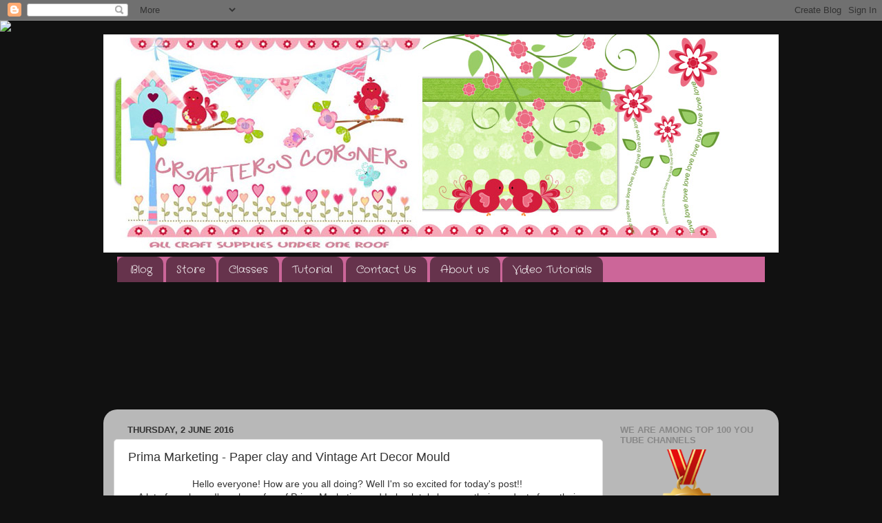

--- FILE ---
content_type: text/html; charset=UTF-8
request_url: https://crafterscornerindia.blogspot.com/2016/06/prima-marketing-paper-clay-and-vintage.html
body_size: 27128
content:
<!DOCTYPE html>
<html class='v2' dir='ltr' xmlns='http://www.w3.org/1999/xhtml' xmlns:b='http://www.google.com/2005/gml/b' xmlns:data='http://www.google.com/2005/gml/data' xmlns:expr='http://www.google.com/2005/gml/expr'>
<head>
<link href='https://www.blogger.com/static/v1/widgets/335934321-css_bundle_v2.css' rel='stylesheet' type='text/css'/>
<meta content='width=1100' name='viewport'/>
<meta content='text/html; charset=UTF-8' http-equiv='Content-Type'/>
<meta content='blogger' name='generator'/>
<link href='https://crafterscornerindia.blogspot.com/favicon.ico' rel='icon' type='image/x-icon'/>
<link href='http://crafterscornerindia.blogspot.com/2016/06/prima-marketing-paper-clay-and-vintage.html' rel='canonical'/>
<link rel="alternate" type="application/atom+xml" title="Crafters Corner  - Atom" href="https://crafterscornerindia.blogspot.com/feeds/posts/default" />
<link rel="alternate" type="application/rss+xml" title="Crafters Corner  - RSS" href="https://crafterscornerindia.blogspot.com/feeds/posts/default?alt=rss" />
<link rel="service.post" type="application/atom+xml" title="Crafters Corner  - Atom" href="https://draft.blogger.com/feeds/8326755370237919076/posts/default" />

<link rel="alternate" type="application/atom+xml" title="Crafters Corner  - Atom" href="https://crafterscornerindia.blogspot.com/feeds/3255668022371512691/comments/default" />
<!--Can't find substitution for tag [blog.ieCssRetrofitLinks]-->
<link href='https://blogger.googleusercontent.com/img/b/R29vZ2xl/AVvXsEijK97DWQ-oja5oIJwm-62IfMTk5FEfEyxZR5kO10sFnG6s2O70hTqMgKlbEMt5T4qksLgqPU4lD99VaGjqJCAVej70m0yxyzUKrkmHdenmFtxe7aQLREhLU7d_OZd_EaElGpe5kvLw8DA/s400/DSC_1444.JPG' rel='image_src'/>
<meta content='http://crafterscornerindia.blogspot.com/2016/06/prima-marketing-paper-clay-and-vintage.html' property='og:url'/>
<meta content='Prima Marketing - Paper clay and Vintage Art Decor Mould' property='og:title'/>
<meta content='  Hello everyone! How are you all doing? Well I&#39;m so excited for today&#39;s post!!    A lot of you know I&#39;m a huge fan of Prima Marketing and I...' property='og:description'/>
<meta content='https://blogger.googleusercontent.com/img/b/R29vZ2xl/AVvXsEijK97DWQ-oja5oIJwm-62IfMTk5FEfEyxZR5kO10sFnG6s2O70hTqMgKlbEMt5T4qksLgqPU4lD99VaGjqJCAVej70m0yxyzUKrkmHdenmFtxe7aQLREhLU7d_OZd_EaElGpe5kvLw8DA/w1200-h630-p-k-no-nu/DSC_1444.JPG' property='og:image'/>
<title>Crafters Corner : Prima Marketing - Paper clay and Vintage Art Decor Mould</title>
<style type='text/css'>@font-face{font-family:'Crafty Girls';font-style:normal;font-weight:400;font-display:swap;src:url(//fonts.gstatic.com/s/craftygirls/v16/va9B4kXI39VaDdlPJo8N_NveRhf6Xl7Glw.woff2)format('woff2');unicode-range:U+0000-00FF,U+0131,U+0152-0153,U+02BB-02BC,U+02C6,U+02DA,U+02DC,U+0304,U+0308,U+0329,U+2000-206F,U+20AC,U+2122,U+2191,U+2193,U+2212,U+2215,U+FEFF,U+FFFD;}</style>
<style id='page-skin-1' type='text/css'><!--
/*-----------------------------------------------
Blogger Template Style
Name:     Picture Window
Designer: Blogger
URL:      www.blogger.com
----------------------------------------------- */
/* Content
----------------------------------------------- */
body {
font: normal normal 14px Verdana, Geneva, sans-serif;
color: #333333;
background: #111111 url(//themes.googleusercontent.com/image?id=1OACCYOE0-eoTRTfsBuX1NMN9nz599ufI1Jh0CggPFA_sK80AGkIr8pLtYRpNUKPmwtEa) repeat-x fixed top center;
}
html body .region-inner {
min-width: 0;
max-width: 100%;
width: auto;
}
.content-outer {
font-size: 90%;
}
a:link {
text-decoration:none;
color: #cc0000;
}
a:visited {
text-decoration:none;
color: #77aaee;
}
a:hover {
text-decoration:underline;
color: #cc0000;
}
.content-outer {
background: transparent none repeat scroll top left;
-moz-border-radius: 0;
-webkit-border-radius: 0;
-goog-ms-border-radius: 0;
border-radius: 0;
-moz-box-shadow: 0 0 0 rgba(0, 0, 0, .15);
-webkit-box-shadow: 0 0 0 rgba(0, 0, 0, .15);
-goog-ms-box-shadow: 0 0 0 rgba(0, 0, 0, .15);
box-shadow: 0 0 0 rgba(0, 0, 0, .15);
margin: 20px auto;
}
.content-inner {
padding: 0;
}
/* Header
----------------------------------------------- */
.header-outer {
background: transparent none repeat-x scroll top left;
_background-image: none;
color: #ffffff;
-moz-border-radius: 0;
-webkit-border-radius: 0;
-goog-ms-border-radius: 0;
border-radius: 0;
}
.Header img, .Header #header-inner {
-moz-border-radius: 0;
-webkit-border-radius: 0;
-goog-ms-border-radius: 0;
border-radius: 0;
}
.header-inner .Header .titlewrapper,
.header-inner .Header .descriptionwrapper {
padding-left: 0;
padding-right: 0;
}
.Header h1 {
font: normal normal 36px Arial, Tahoma, Helvetica, FreeSans, sans-serif;
text-shadow: 1px 1px 3px rgba(0, 0, 0, 0.3);
}
.Header h1 a {
color: #ffffff;
}
.Header .description {
font-size: 130%;
}
/* Tabs
----------------------------------------------- */
.tabs-inner {
margin: .5em 20px 0;
padding: 0;
}
.tabs-inner .section {
margin: 0;
}
.tabs-inner .widget ul {
padding: 0;
background: #cc6699 none repeat scroll bottom;
-moz-border-radius: 0;
-webkit-border-radius: 0;
-goog-ms-border-radius: 0;
border-radius: 0;
}
.tabs-inner .widget li {
border: none;
}
.tabs-inner .widget li a {
display: inline-block;
padding: .5em 1em;
margin-right: .25em;
color: #ffffff;
font: normal normal 15px Crafty Girls;
-moz-border-radius: 10px 10px 0 0;
-webkit-border-top-left-radius: 10px;
-webkit-border-top-right-radius: 10px;
-goog-ms-border-radius: 10px 10px 0 0;
border-radius: 10px 10px 0 0;
background: transparent url(//www.blogblog.com/1kt/transparent/black50.png) repeat scroll top left;
border-right: 1px solid transparent;
}
.tabs-inner .widget li:first-child a {
padding-left: 1.25em;
-moz-border-radius-topleft: 10px;
-moz-border-radius-bottomleft: 0;
-webkit-border-top-left-radius: 10px;
-webkit-border-bottom-left-radius: 0;
-goog-ms-border-top-left-radius: 10px;
-goog-ms-border-bottom-left-radius: 0;
border-top-left-radius: 10px;
border-bottom-left-radius: 0;
}
.tabs-inner .widget li.selected a,
.tabs-inner .widget li a:hover {
position: relative;
z-index: 1;
background: transparent url(//www.blogblog.com/1kt/transparent/white80.png) repeat scroll bottom;
color: #cc0000;
-moz-box-shadow: 0 0 3px rgba(0, 0, 0, .15);
-webkit-box-shadow: 0 0 3px rgba(0, 0, 0, .15);
-goog-ms-box-shadow: 0 0 3px rgba(0, 0, 0, .15);
box-shadow: 0 0 3px rgba(0, 0, 0, .15);
}
/* Headings
----------------------------------------------- */
h2 {
font: bold normal 13px Arial, Tahoma, Helvetica, FreeSans, sans-serif;
text-transform: uppercase;
color: #888888;
margin: .5em 0;
}
/* Main
----------------------------------------------- */
.main-outer {
background: transparent url(//www.blogblog.com/1kt/transparent/white80.png) repeat scroll top left;
-moz-border-radius: 20px 20px 0 0;
-webkit-border-top-left-radius: 20px;
-webkit-border-top-right-radius: 20px;
-webkit-border-bottom-left-radius: 0;
-webkit-border-bottom-right-radius: 0;
-goog-ms-border-radius: 20px 20px 0 0;
border-radius: 20px 20px 0 0;
-moz-box-shadow: 0 1px 3px rgba(0, 0, 0, .15);
-webkit-box-shadow: 0 1px 3px rgba(0, 0, 0, .15);
-goog-ms-box-shadow: 0 1px 3px rgba(0, 0, 0, .15);
box-shadow: 0 1px 3px rgba(0, 0, 0, .15);
}
.main-inner {
padding: 15px 20px 20px;
}
.main-inner .column-center-inner {
padding: 0 0;
}
.main-inner .column-left-inner {
padding-left: 0;
}
.main-inner .column-right-inner {
padding-right: 0;
}
/* Posts
----------------------------------------------- */
h3.post-title {
margin: 0;
font: normal normal 18px Arial, Tahoma, Helvetica, FreeSans, sans-serif;
}
.comments h4 {
margin: 1em 0 0;
font: normal normal 18px Arial, Tahoma, Helvetica, FreeSans, sans-serif;
}
.date-header span {
color: #333333;
}
.post-outer {
background-color: #ffffff;
border: solid 1px #dddddd;
-moz-border-radius: 5px;
-webkit-border-radius: 5px;
border-radius: 5px;
-goog-ms-border-radius: 5px;
padding: 15px 20px;
margin: 0 -20px 20px;
}
.post-body {
line-height: 1.4;
font-size: 110%;
position: relative;
}
.post-header {
margin: 0 0 1.5em;
color: #999999;
line-height: 1.6;
}
.post-footer {
margin: .5em 0 0;
color: #999999;
line-height: 1.6;
}
#blog-pager {
font-size: 140%
}
#comments .comment-author {
padding-top: 1.5em;
border-top: dashed 1px #ccc;
border-top: dashed 1px rgba(128, 128, 128, .5);
background-position: 0 1.5em;
}
#comments .comment-author:first-child {
padding-top: 0;
border-top: none;
}
.avatar-image-container {
margin: .2em 0 0;
}
/* Comments
----------------------------------------------- */
.comments .comments-content .icon.blog-author {
background-repeat: no-repeat;
background-image: url([data-uri]);
}
.comments .comments-content .loadmore a {
border-top: 1px solid #cc0000;
border-bottom: 1px solid #cc0000;
}
.comments .continue {
border-top: 2px solid #cc0000;
}
/* Widgets
----------------------------------------------- */
.widget ul, .widget #ArchiveList ul.flat {
padding: 0;
list-style: none;
}
.widget ul li, .widget #ArchiveList ul.flat li {
border-top: dashed 1px #ccc;
border-top: dashed 1px rgba(128, 128, 128, .5);
}
.widget ul li:first-child, .widget #ArchiveList ul.flat li:first-child {
border-top: none;
}
.widget .post-body ul {
list-style: disc;
}
.widget .post-body ul li {
border: none;
}
/* Footer
----------------------------------------------- */
.footer-outer {
color:#cccccc;
background: transparent url(//www.blogblog.com/1kt/transparent/black50.png) repeat scroll top left;
-moz-border-radius: 0 0 20px 20px;
-webkit-border-top-left-radius: 0;
-webkit-border-top-right-radius: 0;
-webkit-border-bottom-left-radius: 20px;
-webkit-border-bottom-right-radius: 20px;
-goog-ms-border-radius: 0 0 20px 20px;
border-radius: 0 0 20px 20px;
-moz-box-shadow: 0 1px 3px rgba(0, 0, 0, .15);
-webkit-box-shadow: 0 1px 3px rgba(0, 0, 0, .15);
-goog-ms-box-shadow: 0 1px 3px rgba(0, 0, 0, .15);
box-shadow: 0 1px 3px rgba(0, 0, 0, .15);
}
.footer-inner {
padding: 10px 20px 20px;
}
.footer-outer a {
color: #99ccee;
}
.footer-outer a:visited {
color: #77aaee;
}
.footer-outer a:hover {
color: #33aaff;
}
.footer-outer .widget h2 {
color: #aaaaaa;
}
/* Mobile
----------------------------------------------- */
html body.mobile {
height: auto;
}
html body.mobile {
min-height: 480px;
background-size: 100% auto;
}
.mobile .body-fauxcolumn-outer {
background: transparent none repeat scroll top left;
}
html .mobile .mobile-date-outer, html .mobile .blog-pager {
border-bottom: none;
background: transparent url(//www.blogblog.com/1kt/transparent/white80.png) repeat scroll top left;
margin-bottom: 10px;
}
.mobile .date-outer {
background: transparent url(//www.blogblog.com/1kt/transparent/white80.png) repeat scroll top left;
}
.mobile .header-outer, .mobile .main-outer,
.mobile .post-outer, .mobile .footer-outer {
-moz-border-radius: 0;
-webkit-border-radius: 0;
-goog-ms-border-radius: 0;
border-radius: 0;
}
.mobile .content-outer,
.mobile .main-outer,
.mobile .post-outer {
background: inherit;
border: none;
}
.mobile .content-outer {
font-size: 100%;
}
.mobile-link-button {
background-color: #cc0000;
}
.mobile-link-button a:link, .mobile-link-button a:visited {
color: #ffffff;
}
.mobile-index-contents {
color: #333333;
}
.mobile .tabs-inner .PageList .widget-content {
background: transparent url(//www.blogblog.com/1kt/transparent/white80.png) repeat scroll bottom;
color: #cc0000;
}
.mobile .tabs-inner .PageList .widget-content .pagelist-arrow {
border-left: 1px solid transparent;
}

--></style>
<style id='template-skin-1' type='text/css'><!--
body {
min-width: 980px;
}
.content-outer, .content-fauxcolumn-outer, .region-inner {
min-width: 980px;
max-width: 980px;
_width: 980px;
}
.main-inner .columns {
padding-left: 0;
padding-right: 240px;
}
.main-inner .fauxcolumn-center-outer {
left: 0;
right: 240px;
/* IE6 does not respect left and right together */
_width: expression(this.parentNode.offsetWidth -
parseInt("0") -
parseInt("240px") + 'px');
}
.main-inner .fauxcolumn-left-outer {
width: 0;
}
.main-inner .fauxcolumn-right-outer {
width: 240px;
}
.main-inner .column-left-outer {
width: 0;
right: 100%;
margin-left: -0;
}
.main-inner .column-right-outer {
width: 240px;
margin-right: -240px;
}
#layout {
min-width: 0;
}
#layout .content-outer {
min-width: 0;
width: 800px;
}
#layout .region-inner {
min-width: 0;
width: auto;
}
--></style>
<link href='https://draft.blogger.com/dyn-css/authorization.css?targetBlogID=8326755370237919076&amp;zx=67e983d6-7bd2-4c6f-864f-ab7ebb833039' media='none' onload='if(media!=&#39;all&#39;)media=&#39;all&#39;' rel='stylesheet'/><noscript><link href='https://draft.blogger.com/dyn-css/authorization.css?targetBlogID=8326755370237919076&amp;zx=67e983d6-7bd2-4c6f-864f-ab7ebb833039' rel='stylesheet'/></noscript>
<meta name='google-adsense-platform-account' content='ca-host-pub-1556223355139109'/>
<meta name='google-adsense-platform-domain' content='blogspot.com'/>

</head>
<body class='loading variant-open'>
<div class='navbar section' id='navbar'><div class='widget Navbar' data-version='1' id='Navbar1'><script type="text/javascript">
    function setAttributeOnload(object, attribute, val) {
      if(window.addEventListener) {
        window.addEventListener('load',
          function(){ object[attribute] = val; }, false);
      } else {
        window.attachEvent('onload', function(){ object[attribute] = val; });
      }
    }
  </script>
<div id="navbar-iframe-container"></div>
<script type="text/javascript" src="https://apis.google.com/js/platform.js"></script>
<script type="text/javascript">
      gapi.load("gapi.iframes:gapi.iframes.style.bubble", function() {
        if (gapi.iframes && gapi.iframes.getContext) {
          gapi.iframes.getContext().openChild({
              url: 'https://draft.blogger.com/navbar/8326755370237919076?po\x3d3255668022371512691\x26origin\x3dhttps://crafterscornerindia.blogspot.com',
              where: document.getElementById("navbar-iframe-container"),
              id: "navbar-iframe"
          });
        }
      });
    </script><script type="text/javascript">
(function() {
var script = document.createElement('script');
script.type = 'text/javascript';
script.src = '//pagead2.googlesyndication.com/pagead/js/google_top_exp.js';
var head = document.getElementsByTagName('head')[0];
if (head) {
head.appendChild(script);
}})();
</script>
</div></div>
<div class='body-fauxcolumns'>
<div class='fauxcolumn-outer body-fauxcolumn-outer'>
<div class='cap-top'>
<div class='cap-left'></div>
<div class='cap-right'></div>
</div>
<div class='fauxborder-left'>
<div class='fauxborder-right'></div>
<div class='fauxcolumn-inner'>
</div>
</div>
<div class='cap-bottom'>
<div class='cap-left'></div>
<div class='cap-right'></div>
</div>
</div>
</div>
<div class='content'>
<div class='content-fauxcolumns'>
<div class='fauxcolumn-outer content-fauxcolumn-outer'>
<div class='cap-top'>
<div class='cap-left'></div>
<div class='cap-right'></div>
</div>
<div class='fauxborder-left'>
<div class='fauxborder-right'></div>
<div class='fauxcolumn-inner'>
</div>
</div>
<div class='cap-bottom'>
<div class='cap-left'></div>
<div class='cap-right'></div>
</div>
</div>
</div>
<div class='content-outer'>
<div class='content-cap-top cap-top'>
<div class='cap-left'></div>
<div class='cap-right'></div>
</div>
<div class='fauxborder-left content-fauxborder-left'>
<div class='fauxborder-right content-fauxborder-right'></div>
<div class='content-inner'>
<header>
<div class='header-outer'>
<div class='header-cap-top cap-top'>
<div class='cap-left'></div>
<div class='cap-right'></div>
</div>
<div class='fauxborder-left header-fauxborder-left'>
<div class='fauxborder-right header-fauxborder-right'></div>
<div class='region-inner header-inner'>
<div class='header section' id='header'><div class='widget Header' data-version='1' id='Header1'>
<div id='header-inner'>
<a href='https://crafterscornerindia.blogspot.com/' style='display: block'>
<img alt='Crafters Corner ' height='317px; ' id='Header1_headerimg' src='https://blogger.googleusercontent.com/img/b/R29vZ2xl/AVvXsEizMB_qx_0_XZJoAN5wltjEmFPt5JiIfJCoVVP5NWdUg8jfhWAAU9VCOEV7CXd0BIy0Nvc3PhcfOvzGDn71zOSOwxmunO-cg7ja-oUc8bGWJ0lqv9Andq3yss2W42ZhXcZcEgV4JGSolyc/s1600/new+banner1.jpg' style='display: block' width='984px; '/>
</a>
</div>
</div></div>
</div>
</div>
<div class='header-cap-bottom cap-bottom'>
<div class='cap-left'></div>
<div class='cap-right'></div>
</div>
</div>
</header>
<div class='tabs-outer'>
<div class='tabs-cap-top cap-top'>
<div class='cap-left'></div>
<div class='cap-right'></div>
</div>
<div class='fauxborder-left tabs-fauxborder-left'>
<div class='fauxborder-right tabs-fauxborder-right'></div>
<div class='region-inner tabs-inner'>
<div class='tabs section' id='crosscol'><div class='widget PageList' data-version='1' id='PageList1'>
<h2>TABS</h2>
<div class='widget-content'>
<ul>
<li>
<a href='https://crafterscornerindia.blogspot.com/'>Blog</a>
</li>
<li>
<a href='http://www.crafterscorner.in'>Store</a>
</li>
<li>
<a href='https://crafterscornerindia.blogspot.com/p/classes_2.html'>Classes</a>
</li>
<li>
<a href='http://crafterscornerindia.blogspot.in/search/label/tutorial'>Tutorial</a>
</li>
<li>
<a href='https://crafterscornerindia.blogspot.com/p/contact-us.html'>Contact Us </a>
</li>
<li>
<a href='https://crafterscornerindia.blogspot.com/p/dt-members.html'>About us </a>
</li>
<li>
<a href='https://crafterscornerindia.blogspot.com/p/video-tutorials.html'>Video Tutorials</a>
</li>
</ul>
<div class='clear'></div>
</div>
</div></div>
<div class='tabs section' id='crosscol-overflow'><div class='widget HTML' data-version='1' id='HTML1'>
<div class='widget-content'>
<script>document.write(unescape("%3Cstyle%20type%3D%22text/css%22%3E%0Abody%20%7B%20background-image%20%3A%20url%28%22http%3A//www.shabbyblogs.com/storage/new/ShabbyBlogsParisPatchworkW.jpg%20%22%29%3B%20background-position%3A%20center%3B%20background-repeat%3A%20no-repeat%3B%20%20background-attachment%20%3A%20fixed%3B%20%7D%0A%3C/style%3E%0A%3Cscript%20type%3D%22text/javascript%22%3E%0Avar%20shabby_div%20%3D%20document.createElement%28%27div%27%29%3B%0Ashabby_div.innerHTML%20%3D%20%27%3Ca%20target%3D%22_blank%22%20href%3D%22%20http%3A//www.shabbyblogs.com%22%3E%3Cimg%20border%3D%220%22%20src%3D%22http%3A//\%22%3E%3C/a%3E%27%3B%0Adocument.getElementsByTagName%28%27body%27%29.item%280%29.appendChild%28shabby_div%29%3B%0Ashabby_div.style.cssText%20%3D%20%22position%3A%20absolute%3B%20left%3A%200px%3B%20top%3A%2030px%3B%20z-index%3A%2050%3B%20width%3A%20150px%3B%20height%3A%2045px%3B%22%3B%0A%3C/script%3E"));</script>
</div>
<div class='clear'></div>
</div><div class='widget Followers' data-version='1' id='Followers1'>
<h2 class='title'>Followers</h2>
<div class='widget-content'>
<div id='Followers1-wrapper'>
<div style='margin-right:2px;'>
<div><script type="text/javascript" src="https://apis.google.com/js/platform.js"></script>
<div id="followers-iframe-container"></div>
<script type="text/javascript">
    window.followersIframe = null;
    function followersIframeOpen(url) {
      gapi.load("gapi.iframes", function() {
        if (gapi.iframes && gapi.iframes.getContext) {
          window.followersIframe = gapi.iframes.getContext().openChild({
            url: url,
            where: document.getElementById("followers-iframe-container"),
            messageHandlersFilter: gapi.iframes.CROSS_ORIGIN_IFRAMES_FILTER,
            messageHandlers: {
              '_ready': function(obj) {
                window.followersIframe.getIframeEl().height = obj.height;
              },
              'reset': function() {
                window.followersIframe.close();
                followersIframeOpen("https://draft.blogger.com/followers/frame/8326755370237919076?colors\x3dCgt0cmFuc3BhcmVudBILdHJhbnNwYXJlbnQaByMzMzMzMzMiByNjYzAwMDAqC3RyYW5zcGFyZW50MgcjODg4ODg4OgcjMzMzMzMzQgcjY2MwMDAwSgcjMDAwMDAwUgcjY2MwMDAwWgt0cmFuc3BhcmVudA%3D%3D\x26pageSize\x3d21\x26hl\x3den-GB\x26origin\x3dhttps://crafterscornerindia.blogspot.com");
              },
              'open': function(url) {
                window.followersIframe.close();
                followersIframeOpen(url);
              }
            }
          });
        }
      });
    }
    followersIframeOpen("https://draft.blogger.com/followers/frame/8326755370237919076?colors\x3dCgt0cmFuc3BhcmVudBILdHJhbnNwYXJlbnQaByMzMzMzMzMiByNjYzAwMDAqC3RyYW5zcGFyZW50MgcjODg4ODg4OgcjMzMzMzMzQgcjY2MwMDAwSgcjMDAwMDAwUgcjY2MwMDAwWgt0cmFuc3BhcmVudA%3D%3D\x26pageSize\x3d21\x26hl\x3den-GB\x26origin\x3dhttps://crafterscornerindia.blogspot.com");
  </script></div>
</div>
</div>
<div class='clear'></div>
</div>
</div></div>
</div>
</div>
<div class='tabs-cap-bottom cap-bottom'>
<div class='cap-left'></div>
<div class='cap-right'></div>
</div>
</div>
<div class='main-outer'>
<div class='main-cap-top cap-top'>
<div class='cap-left'></div>
<div class='cap-right'></div>
</div>
<div class='fauxborder-left main-fauxborder-left'>
<div class='fauxborder-right main-fauxborder-right'></div>
<div class='region-inner main-inner'>
<div class='columns fauxcolumns'>
<div class='fauxcolumn-outer fauxcolumn-center-outer'>
<div class='cap-top'>
<div class='cap-left'></div>
<div class='cap-right'></div>
</div>
<div class='fauxborder-left'>
<div class='fauxborder-right'></div>
<div class='fauxcolumn-inner'>
</div>
</div>
<div class='cap-bottom'>
<div class='cap-left'></div>
<div class='cap-right'></div>
</div>
</div>
<div class='fauxcolumn-outer fauxcolumn-left-outer'>
<div class='cap-top'>
<div class='cap-left'></div>
<div class='cap-right'></div>
</div>
<div class='fauxborder-left'>
<div class='fauxborder-right'></div>
<div class='fauxcolumn-inner'>
</div>
</div>
<div class='cap-bottom'>
<div class='cap-left'></div>
<div class='cap-right'></div>
</div>
</div>
<div class='fauxcolumn-outer fauxcolumn-right-outer'>
<div class='cap-top'>
<div class='cap-left'></div>
<div class='cap-right'></div>
</div>
<div class='fauxborder-left'>
<div class='fauxborder-right'></div>
<div class='fauxcolumn-inner'>
</div>
</div>
<div class='cap-bottom'>
<div class='cap-left'></div>
<div class='cap-right'></div>
</div>
</div>
<!-- corrects IE6 width calculation -->
<div class='columns-inner'>
<div class='column-center-outer'>
<div class='column-center-inner'>
<div class='main section' id='main'><div class='widget Blog' data-version='1' id='Blog1'>
<div class='blog-posts hfeed'>

          <div class="date-outer">
        
<h2 class='date-header'><span>Thursday, 2 June 2016</span></h2>

          <div class="date-posts">
        
<div class='post-outer'>
<div class='post hentry' itemprop='blogPost' itemscope='itemscope' itemtype='http://schema.org/BlogPosting'>
<meta content='https://blogger.googleusercontent.com/img/b/R29vZ2xl/AVvXsEijK97DWQ-oja5oIJwm-62IfMTk5FEfEyxZR5kO10sFnG6s2O70hTqMgKlbEMt5T4qksLgqPU4lD99VaGjqJCAVej70m0yxyzUKrkmHdenmFtxe7aQLREhLU7d_OZd_EaElGpe5kvLw8DA/s400/DSC_1444.JPG' itemprop='image_url'/>
<meta content='8326755370237919076' itemprop='blogId'/>
<meta content='3255668022371512691' itemprop='postId'/>
<a name='3255668022371512691'></a>
<h3 class='post-title entry-title' itemprop='name'>
Prima Marketing - Paper clay and Vintage Art Decor Mould
</h3>
<div class='post-header'>
<div class='post-header-line-1'></div>
</div>
<div class='post-body entry-content' id='post-body-3255668022371512691' itemprop='description articleBody'>
<div dir="ltr" style="text-align: left;" trbidi="on">
<div class="separator" style="clear: both; text-align: center;">
Hello everyone! How are you all doing? Well I'm so excited for today's post!!&nbsp;</div>
<div class="separator" style="clear: both; text-align: center;">
A lot of you know I'm a huge fan of Prima Marketing and I absolutely loveeee their products from their papers, embellishments to their cutting dies! Their entire range is to die for!&nbsp;</div>
<div class="separator" style="clear: both; text-align: center;">
CHA 2016 Prima marketing came up with a lovely product range&nbsp;</div>
<div class="separator" style="clear: both; text-align: center;">
A product I had been desperately waiting for was Prima Marketing Paper Clay and Prima Marketing IOD &nbsp;Baroque Moulds</div>
<div class="separator" style="clear: both; text-align: center;">
<br /></div>
<div class="separator" style="clear: both; text-align: center;">
And FINALLY ITS HERE!!&nbsp;</div>
<div class="separator" style="clear: both; text-align: center;">
<br /></div>
<div class="separator" style="clear: both; text-align: center;">
<br /></div>
<div class="separator" style="clear: both; text-align: center;">
<a href="https://blogger.googleusercontent.com/img/b/R29vZ2xl/AVvXsEijK97DWQ-oja5oIJwm-62IfMTk5FEfEyxZR5kO10sFnG6s2O70hTqMgKlbEMt5T4qksLgqPU4lD99VaGjqJCAVej70m0yxyzUKrkmHdenmFtxe7aQLREhLU7d_OZd_EaElGpe5kvLw8DA/s1600/DSC_1444.JPG" imageanchor="1" style="margin-left: 1em; margin-right: 1em;"><img border="0" height="264" src="https://blogger.googleusercontent.com/img/b/R29vZ2xl/AVvXsEijK97DWQ-oja5oIJwm-62IfMTk5FEfEyxZR5kO10sFnG6s2O70hTqMgKlbEMt5T4qksLgqPU4lD99VaGjqJCAVej70m0yxyzUKrkmHdenmFtxe7aQLREhLU7d_OZd_EaElGpe5kvLw8DA/s400/DSC_1444.JPG" width="400" /></a></div>
<div class="separator" style="clear: both; text-align: center;">
Prima Marketing came up with 6 Gorgeous moulds they designs are amazing they have a very vintage- shabby chic feel to them. These moulds are food safe so they can be used for decorating cakes as well. They also came up with a special clay to be used in these moulds for making Gorgeous embellishments and its called Paper clay its a very light weight clay and it air dries. The results with this clay are great! For todays post I will also be using Art Alchemy paints and Aritisan Powder which is another great product by Prima!&nbsp;</div>
<div class="separator" style="clear: both; text-align: center;">
So without any more delay&nbsp;</div>
<div class="separator" style="clear: both; text-align: center;">
Lets get started!&nbsp;</div>
<div class="separator" style="clear: both; text-align: center;">
<br /></div>
<div class="separator" style="clear: both; text-align: center;">
<br /></div>
<div class="separator" style="clear: both; text-align: center;">
<a href="https://blogger.googleusercontent.com/img/b/R29vZ2xl/AVvXsEhYucVBLhvMSqX7xxr8sdXj_XWniOY9AWVlTZ_jL13YaM1OKKplSY7COkIbgRZypFYST-CZllrbeohyphenhyphenGuaEoRVO-T1X8zp12Za948ZdVMZ0V1BtDS3PnDb8UM54bWC1pcCJyxastMv0KyI/s1600/20160526_210754.jpg" imageanchor="1" style="margin-left: 1em; margin-right: 1em;"><img border="0" height="225" src="https://blogger.googleusercontent.com/img/b/R29vZ2xl/AVvXsEhYucVBLhvMSqX7xxr8sdXj_XWniOY9AWVlTZ_jL13YaM1OKKplSY7COkIbgRZypFYST-CZllrbeohyphenhyphenGuaEoRVO-T1X8zp12Za948ZdVMZ0V1BtDS3PnDb8UM54bWC1pcCJyxastMv0KyI/s400/20160526_210754.jpg" width="400" /></a></div>
<div class="separator" style="clear: both; text-align: center;">
<br /></div>
<div class="separator" style="clear: both; text-align: center;">
Take out the clay from the packaging and cut of a medium size piece</div>
<div class="separator" style="clear: both; text-align: center;">
<br /></div>
<br />
<div class="separator" style="clear: both; text-align: center;">
<a href="https://blogger.googleusercontent.com/img/b/R29vZ2xl/AVvXsEih5q-3Me3OLToxbSQ9_75BaW56d3wh9WNaZJ3tmX9JeIo-49wEK9VSdXqMdiKdrqP4kwa_LuR988kNl_L7zL3893h-tBiPG6LNhSpuzPZjau1gkSaEEc8m1sUNPOgIqLaR4_RKwTHmx3o/s1600/20160526_210816.jpg" imageanchor="1" style="margin-left: 1em; margin-right: 1em;"><img border="0" height="159" src="https://blogger.googleusercontent.com/img/b/R29vZ2xl/AVvXsEih5q-3Me3OLToxbSQ9_75BaW56d3wh9WNaZJ3tmX9JeIo-49wEK9VSdXqMdiKdrqP4kwa_LuR988kNl_L7zL3893h-tBiPG6LNhSpuzPZjau1gkSaEEc8m1sUNPOgIqLaR4_RKwTHmx3o/s400/20160526_210816.jpg" width="400" /></a></div>
<div class="separator" style="clear: both; text-align: center;">
<br /></div>
<div class="separator" style="clear: both; text-align: center;">
Make sure you pack the clay back properly and store it in a Air tight container. Since the &nbsp;paper clay is an air dry clay you don't want to leave it out.</div>
<br />
<div class="separator" style="clear: both; text-align: center;">
<a href="https://blogger.googleusercontent.com/img/b/R29vZ2xl/AVvXsEj4bu0owMW3IbB2JwzWRXwTFhRJVvd45t_ZBZa8VfH4NXeLOCoqp0n4RKe7NvfHz2taXiSsH92Yh9CR6wfeB0RitDst6SXjUfcGW9DJDeWKFKMJiwD3BFon2G_Ta2OgYxDSWNIKU1_-E98/s1600/20160526_210918.jpg" imageanchor="1" style="margin-left: 1em; margin-right: 1em;"><img border="0" height="237" src="https://blogger.googleusercontent.com/img/b/R29vZ2xl/AVvXsEj4bu0owMW3IbB2JwzWRXwTFhRJVvd45t_ZBZa8VfH4NXeLOCoqp0n4RKe7NvfHz2taXiSsH92Yh9CR6wfeB0RitDst6SXjUfcGW9DJDeWKFKMJiwD3BFon2G_Ta2OgYxDSWNIKU1_-E98/s400/20160526_210918.jpg" width="400" /></a></div>
<div class="separator" style="clear: both; text-align: center;">
<br /></div>
<div class="separator" style="clear: both; text-align: center;">
I started with dividing my clay in three pcs and then working them. Make sure you knead the clay a bit before using. When working with the clay you have to be careful not to over work the clay . Just work with it till it becomes little warm and soft. &nbsp;</div>
<br />
<div class="separator" style="clear: both; text-align: center;">
<a href="https://blogger.googleusercontent.com/img/b/R29vZ2xl/AVvXsEhc0ys_9b50XzKfe4T0tf59mLxGWe1DfMSGPFQ24_0HZKCUBvtdolXoyPqXxX5eN18mMaZgxh4csY7kk29IpuixgtPyeJEMzgem5Z5RexQLjdfTihTpQ5u10qIP9-9YyqT7kksG72UQ9HQ/s1600/20160526_211223.jpg" imageanchor="1" style="margin-left: 1em; margin-right: 1em;"><img border="0" height="318" src="https://blogger.googleusercontent.com/img/b/R29vZ2xl/AVvXsEhc0ys_9b50XzKfe4T0tf59mLxGWe1DfMSGPFQ24_0HZKCUBvtdolXoyPqXxX5eN18mMaZgxh4csY7kk29IpuixgtPyeJEMzgem5Z5RexQLjdfTihTpQ5u10qIP9-9YyqT7kksG72UQ9HQ/s400/20160526_211223.jpg" width="400" /></a></div>
<br />
<div style="text-align: center;">
Here's how it will look &nbsp;once done.&nbsp;</div>
<div style="text-align: center;">
<br /></div>
<div class="separator" style="clear: both; text-align: center;">
<a href="https://blogger.googleusercontent.com/img/b/R29vZ2xl/AVvXsEjLFt8mrHQj0ginlMdOuhHemoNQUNnfIudIA3TBrpQrhdEuNqjAYdIC53G5jzmzd3pwGBfX13raY_JowjfnlzY7rr5YO9f0g5VqzHwLdhoR_sWgBpY69Sd8fXuop4py2nQiXcwmSciKWks/s1600/20160526_211233.jpg" imageanchor="1" style="margin-left: 1em; margin-right: 1em;"><img border="0" height="361" src="https://blogger.googleusercontent.com/img/b/R29vZ2xl/AVvXsEjLFt8mrHQj0ginlMdOuhHemoNQUNnfIudIA3TBrpQrhdEuNqjAYdIC53G5jzmzd3pwGBfX13raY_JowjfnlzY7rr5YO9f0g5VqzHwLdhoR_sWgBpY69Sd8fXuop4py2nQiXcwmSciKWks/s400/20160526_211233.jpg" width="400" /></a></div>
<div class="separator" style="clear: both; text-align: center;">
<br /></div>
<div class="separator" style="clear: both; text-align: center;">
Now I took a small piece of the clay and started pressing it in the mould&nbsp;</div>
<div class="separator" style="clear: both; text-align: center;">
<br /></div>
<br />
<div class="separator" style="clear: both; text-align: center;">
<a href="https://blogger.googleusercontent.com/img/b/R29vZ2xl/AVvXsEhaCKGxRRXhW2ZY33FPOASBqfuWwo6jFuWQyR8ABWZQGGN4cjWGXS9Eb5nDSpKFn0J87nX8685gzRjskPSGXZhU6yY_0MK78dY2HDE-WgJZE1omxEFA39FXUm7l45TByuocsm7Gobu55xM/s1600/20160526_211245.jpg" imageanchor="1" style="margin-left: 1em; margin-right: 1em;"><img border="0" height="400" src="https://blogger.googleusercontent.com/img/b/R29vZ2xl/AVvXsEhaCKGxRRXhW2ZY33FPOASBqfuWwo6jFuWQyR8ABWZQGGN4cjWGXS9Eb5nDSpKFn0J87nX8685gzRjskPSGXZhU6yY_0MK78dY2HDE-WgJZE1omxEFA39FXUm7l45TByuocsm7Gobu55xM/s400/20160526_211245.jpg" width="321" /></a></div>
<br />
<div class="separator" style="clear: both; text-align: center;">
<a href="https://blogger.googleusercontent.com/img/b/R29vZ2xl/AVvXsEjc3OaHPGlRiRVK6bJNSXTH9ovrGNxC1bVMBUxwRYJezMKZW6Z8c_Euy7Eh0lXs4i99A6emanRdxvxjz2FxiBTH-xzk1mLqDSLjkOtIqqJD9zt4vbcgnsNGNIIhmr6ccT2ehEwC7sZoaHs/s1600/20160526_211250.jpg" imageanchor="1" style="margin-left: 1em; margin-right: 1em;"><img border="0" height="360" src="https://blogger.googleusercontent.com/img/b/R29vZ2xl/AVvXsEjc3OaHPGlRiRVK6bJNSXTH9ovrGNxC1bVMBUxwRYJezMKZW6Z8c_Euy7Eh0lXs4i99A6emanRdxvxjz2FxiBTH-xzk1mLqDSLjkOtIqqJD9zt4vbcgnsNGNIIhmr6ccT2ehEwC7sZoaHs/s400/20160526_211250.jpg" width="400" /></a></div>
<br />
<div class="separator" style="clear: both; text-align: center;">
<a href="https://blogger.googleusercontent.com/img/b/R29vZ2xl/AVvXsEiLDm8W7c9bJKwUXZ7XUmfX63tpjs0gRJDVRlHitcsfrpI5grnqsgmhyphenhyphenXs2GQFOJPgRmvpqRsHEJx0cDDXemJqhHwYZ1MLVXdrZ6P9Ts2CmQ0zaBr7oyU6usW6YKuFRvObZ8jc0qy3XrwI/s1600/20160526_211526.jpg" imageanchor="1" style="margin-left: 1em; margin-right: 1em;"><img border="0" height="370" src="https://blogger.googleusercontent.com/img/b/R29vZ2xl/AVvXsEiLDm8W7c9bJKwUXZ7XUmfX63tpjs0gRJDVRlHitcsfrpI5grnqsgmhyphenhyphenXs2GQFOJPgRmvpqRsHEJx0cDDXemJqhHwYZ1MLVXdrZ6P9Ts2CmQ0zaBr7oyU6usW6YKuFRvObZ8jc0qy3XrwI/s400/20160526_211526.jpg" width="400" /></a></div>
<div class="separator" style="clear: both; text-align: center;">
Move around the clay with your fingers and make sure you have a clean edge to the design&nbsp;</div>
<br />
<div class="separator" style="clear: both; text-align: center;">
<a href="https://blogger.googleusercontent.com/img/b/R29vZ2xl/AVvXsEgS86bk554cQ8IYSdMu9BIuL0V2ebEbJ48sKeBh-BCFuy1ObnHoCCcWrgVmSjTQwHNmrjIoX-YESc6MrVxp6PwBFM-9F0qGoPHSJoB5NMRTvvYUGdC9k-BUidIYw8L1PykSxSqtHI0oyL0/s1600/20160526_211542.jpg" imageanchor="1" style="margin-left: 1em; margin-right: 1em;"><img border="0" height="365" src="https://blogger.googleusercontent.com/img/b/R29vZ2xl/AVvXsEgS86bk554cQ8IYSdMu9BIuL0V2ebEbJ48sKeBh-BCFuy1ObnHoCCcWrgVmSjTQwHNmrjIoX-YESc6MrVxp6PwBFM-9F0qGoPHSJoB5NMRTvvYUGdC9k-BUidIYw8L1PykSxSqtHI0oyL0/s400/20160526_211542.jpg" width="400" /></a></div>
<div class="separator" style="clear: both; text-align: center;">
<br /></div>
<div class="separator" style="clear: both; text-align: center;">
To any uneven level or any cracks I like spraying the clay with a little water and then making it as flat and even as possible&nbsp;</div>
<br />
<div class="separator" style="clear: both; text-align: center;">
<a href="https://blogger.googleusercontent.com/img/b/R29vZ2xl/AVvXsEipETpNIfvT5sMjki6uzkRlamXdiuzFi4nQW9vmFlkvVxLLnzvGdsdnsinXuwiH1VGIZBKbLvMBkIyVMwmFIr836CPPyRVGMwNFzRBPsnkxnUdP_k5I98IadLWFYBBCjwLY1D9H8NN035c/s1600/20160526_211549.jpg" imageanchor="1" style="margin-left: 1em; margin-right: 1em;"><img border="0" height="362" src="https://blogger.googleusercontent.com/img/b/R29vZ2xl/AVvXsEipETpNIfvT5sMjki6uzkRlamXdiuzFi4nQW9vmFlkvVxLLnzvGdsdnsinXuwiH1VGIZBKbLvMBkIyVMwmFIr836CPPyRVGMwNFzRBPsnkxnUdP_k5I98IadLWFYBBCjwLY1D9H8NN035c/s400/20160526_211549.jpg" width="400" /></a></div>
<br />
<div class="separator" style="clear: both; text-align: center;">
<a href="https://blogger.googleusercontent.com/img/b/R29vZ2xl/AVvXsEiNhhHxmKlJQ_Cqb1IFMh6BanDA8JLjYPB3R0SP2U5yGmj5dChcqXrmPTJnm4A-Z6otjkaTrwhXzJ6SOx6J8UgxxQ0XHy-7xjYgttI_aF9jMEP_Dp_kkBi7fv-3LROKWegb7zFWMMpjJxk/s1600/20160526_211924.jpg" imageanchor="1" style="margin-left: 1em; margin-right: 1em;"><img border="0" height="103" src="https://blogger.googleusercontent.com/img/b/R29vZ2xl/AVvXsEiNhhHxmKlJQ_Cqb1IFMh6BanDA8JLjYPB3R0SP2U5yGmj5dChcqXrmPTJnm4A-Z6otjkaTrwhXzJ6SOx6J8UgxxQ0XHy-7xjYgttI_aF9jMEP_Dp_kkBi7fv-3LROKWegb7zFWMMpjJxk/s400/20160526_211924.jpg" width="400" /></a></div>
<br />
<div class="separator" style="clear: both; text-align: center;">
<a href="https://blogger.googleusercontent.com/img/b/R29vZ2xl/AVvXsEjcnxVzEsAcLMT9t47kk5ghY954ZyaLzmKXyUbJdrhQUMBfwxXpMi3KRTNRtxcaSfscSWBCf9Y0S3N3sKdJv05s7fV1neLTVO4PYZHKPoJ6_ZPxqi2gC7xk7-Nyc0U0tAE45X2V7h6y-yg/s1600/20160526_213132.jpg" imageanchor="1" style="margin-left: 1em; margin-right: 1em;"><img border="0" height="234" src="https://blogger.googleusercontent.com/img/b/R29vZ2xl/AVvXsEjcnxVzEsAcLMT9t47kk5ghY954ZyaLzmKXyUbJdrhQUMBfwxXpMi3KRTNRtxcaSfscSWBCf9Y0S3N3sKdJv05s7fV1neLTVO4PYZHKPoJ6_ZPxqi2gC7xk7-Nyc0U0tAE45X2V7h6y-yg/s400/20160526_213132.jpg" width="400" /></a></div>
<div class="separator" style="clear: both; text-align: center;">
<br /></div>
<div class="separator" style="clear: both; text-align: center;">
Here's how it looks. If your clay gets dry while you are filling the mould You can spray the clay with &nbsp;little water and work it between your hands it will become soft again.&nbsp;</div>
<br />
<div class="separator" style="clear: both; text-align: center;">
<a href="https://blogger.googleusercontent.com/img/b/R29vZ2xl/AVvXsEiJClfomh96iyGAkz_krM6QCoHZCRRnW_quSGM043nW8ueZSEyL90KyOO3RoVZ84jQX2B3PUlD9-X1pIG_w8jl9rXipe5tkJjxp7XR9nZvcB162s-ANjJB45p90Pgz_HaIj3ABBzemguTg/s1600/20160526_224918.jpg" imageanchor="1" style="margin-left: 1em; margin-right: 1em;"><img border="0" height="253" src="https://blogger.googleusercontent.com/img/b/R29vZ2xl/AVvXsEiJClfomh96iyGAkz_krM6QCoHZCRRnW_quSGM043nW8ueZSEyL90KyOO3RoVZ84jQX2B3PUlD9-X1pIG_w8jl9rXipe5tkJjxp7XR9nZvcB162s-ANjJB45p90Pgz_HaIj3ABBzemguTg/s400/20160526_224918.jpg" width="400" /></a></div>
<div class="separator" style="clear: both; text-align: center;">
<br /></div>
<div class="separator" style="clear: both; text-align: center;">
This is how it will look when semi dry . You can see the edges turning white - means the clay is drying.&nbsp;</div>
<div class="separator" style="clear: both; text-align: center;">
<br /></div>
<div class="separator" style="clear: both; text-align: center;">
<a href="https://blogger.googleusercontent.com/img/b/R29vZ2xl/AVvXsEi0SjFTI-IGNQOMeE7zkgdN73qjDlNIw8PGz5iV32tfeHLcglz2fcm5Oi2vijgbSpoxx8DGgbL7u0DZtIIAWMmJ45q319MBMcimylqv3LHrKyalsuGBOazJL1pQMQ8z3lDAebNH6O3LlZg/s1600/20160526_213234.jpg" imageanchor="1" style="margin-left: 1em; margin-right: 1em;"><img border="0" height="217" src="https://blogger.googleusercontent.com/img/b/R29vZ2xl/AVvXsEi0SjFTI-IGNQOMeE7zkgdN73qjDlNIw8PGz5iV32tfeHLcglz2fcm5Oi2vijgbSpoxx8DGgbL7u0DZtIIAWMmJ45q319MBMcimylqv3LHrKyalsuGBOazJL1pQMQ8z3lDAebNH6O3LlZg/s400/20160526_213234.jpg" width="400" /></a></div>
<div style="text-align: center;">
Once its semi dry I flip the mould.</div>
<div style="text-align: center;">
&nbsp;I like drying my molds upside down I just feel it makes it easier for me to take out the embellishments</div>
<div class="separator" style="clear: both; text-align: center;">
<a href="https://blogger.googleusercontent.com/img/b/R29vZ2xl/AVvXsEjJiO85GdVBni7ZFzSS9qIym0J0BJU_TUI3e5PPqVBumarfT0eQteRlq9SmN7GIGioO2z95k0NUW4j4ByXkGX574L000alF4CZt6M3yxdZdYPJTz4wqDpM-l2BFjFwijjvfaspoKMXsZr8/s1600/20160526_213242.jpg" imageanchor="1" style="margin-left: 1em; margin-right: 1em;"><img border="0" height="217" src="https://blogger.googleusercontent.com/img/b/R29vZ2xl/AVvXsEjJiO85GdVBni7ZFzSS9qIym0J0BJU_TUI3e5PPqVBumarfT0eQteRlq9SmN7GIGioO2z95k0NUW4j4ByXkGX574L000alF4CZt6M3yxdZdYPJTz4wqDpM-l2BFjFwijjvfaspoKMXsZr8/s400/20160526_213242.jpg" width="400" /></a></div>
<br />
<br />
<div class="separator" style="clear: both; text-align: center;">
<a href="https://blogger.googleusercontent.com/img/b/R29vZ2xl/AVvXsEgS6B06ArMy7AgTEkkZCMfARMS_GwHUK6TPaQ_ufDS78g7GcFneD-963E20yobaMLFGk_JKdmlf35V5GGKUk78hn4X1ON6cHDuupoVFDpUqTP_BDr3UcPSvzHslpIihNYlx9vBLQGEi9T8/s1600/20160526_224946.jpg" imageanchor="1" style="margin-left: 1em; margin-right: 1em;"><img border="0" height="277" src="https://blogger.googleusercontent.com/img/b/R29vZ2xl/AVvXsEgS6B06ArMy7AgTEkkZCMfARMS_GwHUK6TPaQ_ufDS78g7GcFneD-963E20yobaMLFGk_JKdmlf35V5GGKUk78hn4X1ON6cHDuupoVFDpUqTP_BDr3UcPSvzHslpIihNYlx9vBLQGEi9T8/s400/20160526_224946.jpg" width="400" /></a></div>
<div class="separator" style="clear: both; text-align: center;">
<br /></div>
<div class="separator" style="clear: both; text-align: center;">
Now slowly pull the mould upwards to release the embellishments. You have to be very careful while doing this step. The clay is a little brittle and if you don't remove them carefully the pieces might break but don't worry we have a way to fix it in case it happens!&nbsp;</div>
<br />
<div class="separator" style="clear: both; text-align: center;">
<a href="https://blogger.googleusercontent.com/img/b/R29vZ2xl/AVvXsEhuxZOEJjcYOL_vfs5Q0ibFVq6GDoqQMkBIQAcKZ1dUlROfF_UteO-eVrVb_jiM3EivOyTfJa4ch7NtCgNfh8iNT6LA5GlWzbu6IvIrnFUd6eYYvhhAX3rQXlz4ECVvantdC_H2NV4z-3A/s1600/20160526_225253.jpg" imageanchor="1" style="margin-left: 1em; margin-right: 1em;"><img border="0" height="135" src="https://blogger.googleusercontent.com/img/b/R29vZ2xl/AVvXsEhuxZOEJjcYOL_vfs5Q0ibFVq6GDoqQMkBIQAcKZ1dUlROfF_UteO-eVrVb_jiM3EivOyTfJa4ch7NtCgNfh8iNT6LA5GlWzbu6IvIrnFUd6eYYvhhAX3rQXlz4ECVvantdC_H2NV4z-3A/s400/20160526_225253.jpg" width="400" /></a></div>
<div style="text-align: center;">
Ooopssiee see what happened while removing this delicate one from the mould.</div>
<div style="text-align: center;">
But don't worry we have a trick for this :p</div>
<div style="text-align: center;">
Option 1 is to just glue it to your project in pieces but nah that's no good there should be a way to fix this right?</div>
<div style="text-align: center;">
Soo what you have to do it take a soft paint bush and a mini mister with some water. Spray on the cracked area join the pieces and rub your paint brush over it applying little pressure.</div>
<div class="separator" style="clear: both; text-align: center;">
<a href="https://blogger.googleusercontent.com/img/b/R29vZ2xl/AVvXsEiON0PbJCYplGz2sRHQrIc8KUYdancWStP6kHv3zL7PlWsukKEMHB1Rsdwdm9zImq5T9baLzSvW3NeN6wucmy9ezX2kfQVklumDYMT2YAWg_KrvBW_z7_7NP3m-De3ujt42mkzJ-qENjbw/s1600/20160526_225347.jpg" imageanchor="1" style="margin-left: 1em; margin-right: 1em;"><img border="0" height="336" src="https://blogger.googleusercontent.com/img/b/R29vZ2xl/AVvXsEiON0PbJCYplGz2sRHQrIc8KUYdancWStP6kHv3zL7PlWsukKEMHB1Rsdwdm9zImq5T9baLzSvW3NeN6wucmy9ezX2kfQVklumDYMT2YAWg_KrvBW_z7_7NP3m-De3ujt42mkzJ-qENjbw/s400/20160526_225347.jpg" width="400" /></a></div>
<div class="separator" style="clear: both; text-align: center;">
And Voila you are done!&nbsp;</div>
<br />
<div class="separator" style="clear: both; text-align: center;">
<a href="https://blogger.googleusercontent.com/img/b/R29vZ2xl/AVvXsEgV112pagOaa0BOGuMAOYCgL_DUHVVb89DabsWfPsKQerdg5SwIcFwOBw2Ym3h1taDGSLAP37WEP0-hjeQXpygObcPGwAKMrlp5KMpjuz-rI7HhdoPpBWqxKs9uOxhx1HxiFM_fSW-utjo/s1600/20160526_225536.jpg" imageanchor="1" style="margin-left: 1em; margin-right: 1em;"><img border="0" height="145" src="https://blogger.googleusercontent.com/img/b/R29vZ2xl/AVvXsEgV112pagOaa0BOGuMAOYCgL_DUHVVb89DabsWfPsKQerdg5SwIcFwOBw2Ym3h1taDGSLAP37WEP0-hjeQXpygObcPGwAKMrlp5KMpjuz-rI7HhdoPpBWqxKs9uOxhx1HxiFM_fSW-utjo/s400/20160526_225536.jpg" width="400" /></a></div>
<span style="text-align: center;">Now you can use these embellishments in their original colour or colour them up using various mediums I am going to show you two New Prima products I used to colour these beauties</span><br />
<span style="text-align: center;"><br /></span>
<br />
<div class="separator" style="clear: both; text-align: center;">
<a href="https://blogger.googleusercontent.com/img/b/R29vZ2xl/AVvXsEiOpBqMJM_4uE0nFGAtEmgv3TN9poA1nlRy7Q253VCMIBIKjFUTHIuQDuy4b7xRpRbnfclsoJZ9zlg-3Nz9rQuvpMcCcT-v0jH5TD8j0u6jEMj_oUNgmThwR0xQ2RtYLSbBOFoyza2lum0/s1600/20160526_230220.jpg" imageanchor="1" style="margin-left: 1em; margin-right: 1em;"><img border="0" height="326" src="https://blogger.googleusercontent.com/img/b/R29vZ2xl/AVvXsEiOpBqMJM_4uE0nFGAtEmgv3TN9poA1nlRy7Q253VCMIBIKjFUTHIuQDuy4b7xRpRbnfclsoJZ9zlg-3Nz9rQuvpMcCcT-v0jH5TD8j0u6jEMj_oUNgmThwR0xQ2RtYLSbBOFoyza2lum0/s400/20160526_230220.jpg" width="400" /></a></div>
<div class="separator" style="clear: both; text-align: center;">
I am using Parthenay Astisan Powder - color Umber here&nbsp;</div>
<div class="separator" style="clear: both; text-align: center;">
This is an amazing product perfect for adding a vintage touch to your embellishments&nbsp;</div>
<div class="separator" style="clear: both; text-align: center;">
<br /></div>
<div class="separator" style="clear: both; text-align: center;">
<br /></div>
<br />
<div class="separator" style="clear: both; text-align: center;">
<a href="https://blogger.googleusercontent.com/img/b/R29vZ2xl/AVvXsEjo7FlGN1ch4iUfTX5ak9cKGlp_5fPaXZoLjCjSbo-xWVniHLQbpyYLJYH8wj6io9xqjc0XXfdwPlgAi7iDRQGwWjzUBKN5aaGuoUnzL0THVzHHjARWlmzdf9A2WYhHV1hyR6Z00SepO9A/s1600/20160526_230238.jpg" imageanchor="1" style="margin-left: 1em; margin-right: 1em;"><img border="0" height="264" src="https://blogger.googleusercontent.com/img/b/R29vZ2xl/AVvXsEjo7FlGN1ch4iUfTX5ak9cKGlp_5fPaXZoLjCjSbo-xWVniHLQbpyYLJYH8wj6io9xqjc0XXfdwPlgAi7iDRQGwWjzUBKN5aaGuoUnzL0THVzHHjARWlmzdf9A2WYhHV1hyR6Z00SepO9A/s400/20160526_230238.jpg" width="400" /></a></div>
<div class="separator" style="clear: both; text-align: center;">
<br /></div>
<div class="separator" style="clear: both; text-align: center;">
Take some powder and using a brush dust your embellishment I like using circular motions while doing this step as it helps getting the powder in all the edges</div>
<br />
<div class="separator" style="clear: both; text-align: center;">
<a href="https://blogger.googleusercontent.com/img/b/R29vZ2xl/AVvXsEhdinlAL0MfIyTW5Ma3tUBEW3ihyzAhTc5zdal82KKEI0H6q6xtGUKC4sC8CMvkCOvLFGWlqmRmT6zyU2JRCMCsD8b06oRe4oVrE-yvFXmdomlOh6Llsuomc6qQeVXlI0CRs2Gu6vmoEOw/s1600/20160526_230251.jpg" imageanchor="1" style="margin-left: 1em; margin-right: 1em;"><img border="0" height="288" src="https://blogger.googleusercontent.com/img/b/R29vZ2xl/AVvXsEhdinlAL0MfIyTW5Ma3tUBEW3ihyzAhTc5zdal82KKEI0H6q6xtGUKC4sC8CMvkCOvLFGWlqmRmT6zyU2JRCMCsD8b06oRe4oVrE-yvFXmdomlOh6Llsuomc6qQeVXlI0CRs2Gu6vmoEOw/s400/20160526_230251.jpg" width="400" /></a></div>
<br />
<div class="separator" style="clear: both; text-align: center;">
<a href="https://blogger.googleusercontent.com/img/b/R29vZ2xl/AVvXsEgG0ZzV-i7fLutkdL1mtSWDngnGho4ndf355DiizJXFVTM_gPrb6uVcJEE6vM72cBwWUwT8Lm036MbA9TuIGkiJ-lXkczgyCWKiVZIovtdmPdkc5muSrwuaShT2Q1Qx8P2pgw6JZiN-VY0/s1600/20160526_230343.jpg" imageanchor="1" style="margin-left: 1em; margin-right: 1em;"><img border="0" height="326" src="https://blogger.googleusercontent.com/img/b/R29vZ2xl/AVvXsEgG0ZzV-i7fLutkdL1mtSWDngnGho4ndf355DiizJXFVTM_gPrb6uVcJEE6vM72cBwWUwT8Lm036MbA9TuIGkiJ-lXkczgyCWKiVZIovtdmPdkc5muSrwuaShT2Q1Qx8P2pgw6JZiN-VY0/s400/20160526_230343.jpg" width="400" /></a></div>
<div class="separator" style="clear: both; text-align: center;">
<br /></div>
<div class="separator" style="clear: both; text-align: center;">
This is how it will look when done. You can use it as it is now or follow the next step.&nbsp;</div>
<br />
<div class="separator" style="clear: both; text-align: center;">
<a href="https://blogger.googleusercontent.com/img/b/R29vZ2xl/AVvXsEirJPU7Z_0b0yv4yarTqzbpsODVVDNU9HD_YftrhFhqap7PNidSJFZliH7E8BRPt9mvm7YaES1vylmCoEyM8rJ73tGALUk29qMPiZerB-8JujY9Tf0eCZSHAPQvUQlXV-reyIO3Yq2X8qw/s1600/20160526_230412.jpg" imageanchor="1" style="margin-left: 1em; margin-right: 1em;"><img border="0" height="182" src="https://blogger.googleusercontent.com/img/b/R29vZ2xl/AVvXsEirJPU7Z_0b0yv4yarTqzbpsODVVDNU9HD_YftrhFhqap7PNidSJFZliH7E8BRPt9mvm7YaES1vylmCoEyM8rJ73tGALUk29qMPiZerB-8JujY9Tf0eCZSHAPQvUQlXV-reyIO3Yq2X8qw/s400/20160526_230412.jpg" width="400" /></a></div>
<div class="separator" style="clear: both; text-align: center;">
<br /></div>
<div class="separator" style="clear: both; text-align: center;">
Take a damp cloth you can use a wet wipe too for this step and slowly buff up the piece&nbsp;</div>
<br />
<div class="separator" style="clear: both; text-align: center;">
<a href="https://blogger.googleusercontent.com/img/b/R29vZ2xl/AVvXsEgaQY_IPWPCMlU_PZBPovQcyxwOMf_el9-wxugB2pynwajSBA_dzQmLoPFAgk-zqpI_ms0xS3-2diSHLsvzLPouPjOI9aBy2vrMk7Y7dysmGlAqWVoUSlHSIQ1fEiuQPq0iFCwgOraI2mo/s1600/20160526_230459.jpg" imageanchor="1" style="margin-left: 1em; margin-right: 1em;"><img border="0" height="185" src="https://blogger.googleusercontent.com/img/b/R29vZ2xl/AVvXsEgaQY_IPWPCMlU_PZBPovQcyxwOMf_el9-wxugB2pynwajSBA_dzQmLoPFAgk-zqpI_ms0xS3-2diSHLsvzLPouPjOI9aBy2vrMk7Y7dysmGlAqWVoUSlHSIQ1fEiuQPq0iFCwgOraI2mo/s400/20160526_230459.jpg" width="400" /></a></div>
<div class="separator" style="clear: both; text-align: center;">
<br /></div>
<div style="text-align: center;">
removing the powder from the top layer of the embellishment&nbsp;</div>
<div class="separator" style="clear: both; text-align: center;">
<a href="https://blogger.googleusercontent.com/img/b/R29vZ2xl/AVvXsEgp79a6QoFWS1jkT4c6qM86-F4YpMvXswU-Fm_b5Jck7Xum3hLW4lfxB52iz25Jb9BUxo2fh0hdDsccxoJDQ3rbxBW4U1PbElNqv5r1Bn9Dbxr6Hv0hu6OMJkYrm0qfMnwRtyNXkjQiFuc/s1600/20160526_230507.jpg" imageanchor="1" style="margin-left: 1em; margin-right: 1em;"><img border="0" height="298" src="https://blogger.googleusercontent.com/img/b/R29vZ2xl/AVvXsEgp79a6QoFWS1jkT4c6qM86-F4YpMvXswU-Fm_b5Jck7Xum3hLW4lfxB52iz25Jb9BUxo2fh0hdDsccxoJDQ3rbxBW4U1PbElNqv5r1Bn9Dbxr6Hv0hu6OMJkYrm0qfMnwRtyNXkjQiFuc/s400/20160526_230507.jpg" width="400" /></a></div>
<div class="separator" style="clear: both; text-align: center;">
<br /></div>
<div class="separator" style="clear: both; text-align: center;">
Creating a two tone embellishment :)</div>
<br />
<div class="separator" style="clear: both; text-align: center;">
<a href="https://blogger.googleusercontent.com/img/b/R29vZ2xl/AVvXsEhDBng88Ue0cDdrSA9Dy7oeUczR10txj_mTBAu3L52Z0wRhuG7RkSeY7ynYxVH9l9bOAtpdC8kGX9RW2QaVeFuTXkIxIJRXwCAID-c1RJTpVUHsR7QRJpwwVjPSL_E1U3u4DUCTLzIRAx8/s1600/20160526_230847.jpg" imageanchor="1" style="margin-left: 1em; margin-right: 1em;"><img border="0" height="280" src="https://blogger.googleusercontent.com/img/b/R29vZ2xl/AVvXsEhDBng88Ue0cDdrSA9Dy7oeUczR10txj_mTBAu3L52Z0wRhuG7RkSeY7ynYxVH9l9bOAtpdC8kGX9RW2QaVeFuTXkIxIJRXwCAID-c1RJTpVUHsR7QRJpwwVjPSL_E1U3u4DUCTLzIRAx8/s400/20160526_230847.jpg" width="400" /></a></div>
<div class="separator" style="clear: both; text-align: center;">
<br /></div>
<div class="separator" style="clear: both; text-align: center;">
The next medium I used is The Art Alchemy Paints- I've used 2 colours Opal Magic Rose Gold&nbsp;</div>
<div class="separator" style="clear: both; text-align: center;">
and Metalllique Steapmunk- Copper Both the paints are amazing the only difference is the Rose Gold has a translucent finish and the Copper has a opaque finish.&nbsp;</div>
<div class="separator" style="clear: both; text-align: center;">
Ive tried the copper paint on various surfaces and the look is amazing I hihgly recommend eveyone to invest in these paints! They are perfect for adding some glam to your projects and they work great for mixed media!</div>
<div class="separator" style="clear: both; text-align: center;">
<br /></div>
<div class="separator" style="clear: both; text-align: center;">
Hope you all enjoyed today's post! Feel free to ask any questions.&nbsp;</div>
<div class="separator" style="clear: both; text-align: center;">
<br /></div>
<div class="separator" style="clear: both; text-align: center;">
Have a good day!</div>
<div class="separator" style="clear: both; text-align: center;">
Lots of love</div>
<div class="separator" style="clear: both; text-align: center;">
Anchal Sapra</div>
<div class="separator" style="clear: both; text-align: center;">
<br /></div>
<div class="separator" style="clear: both; text-align: left;">
<br /></div>
<div class="separator" style="clear: both; text-align: left;">
PRODUCTS USED</div>
<div class="separator" style="clear: both; text-align: left;">
<a href="http://www.crafterscorner.in/prima-marketing/iron-orchid-designs-paper-clay?limit=100">Iron Orchid Designs Paper Clay</a></div>
<div class="separator" style="clear: both; text-align: left;">
<a href="http://www.crafterscorner.in/prima-marketing/vintage-art-decor-mould-baroque-3?limit=100">Vintage Art Decor Mould Baroque #3</a></div>
<div class="separator" style="clear: both; text-align: left;">
<a href="http://www.crafterscorner.in/prima-marketing/parthenay?limit=100">Parthenay</a></div>
<div class="separator" style="clear: both; text-align: left;">
<a href="http://www.crafterscorner.in/prima-marketing/metallique-steampunk-copper?limit=100">Metallique Steampunk Copper</a></div>
<div class="separator" style="clear: both; text-align: left;">
<a href="http://www.crafterscorner.in/prima-marketing/opal-magic-rosegold?limit=100">Opal Magic Rose/Gold</a></div>
<div class="separator" style="clear: both; text-align: left;">
<br /></div>
<br /></div>
<div style='clear: both;'></div>
</div>
<div class='post-footer'>
<div class='post-footer-line post-footer-line-1'><span class='post-author vcard'>
Posted by
<span class='fn' itemprop='author' itemscope='itemscope' itemtype='http://schema.org/Person'>
<span itemprop='name'>Anchal Sapra</span>
</span>
</span>
<span class='post-timestamp'>
at
<meta content='http://crafterscornerindia.blogspot.com/2016/06/prima-marketing-paper-clay-and-vintage.html' itemprop='url'/>
<a class='timestamp-link' href='https://crafterscornerindia.blogspot.com/2016/06/prima-marketing-paper-clay-and-vintage.html' rel='bookmark' title='permanent link'><abbr class='published' itemprop='datePublished' title='2016-06-02T08:00:00+05:30'>08:00</abbr></a>
</span>
<span class='post-comment-link'>
</span>
<span class='post-icons'>
<span class='item-control blog-admin pid-1135162918'>
<a href='https://draft.blogger.com/post-edit.g?blogID=8326755370237919076&postID=3255668022371512691&from=pencil' title='Edit Post'>
<img alt='' class='icon-action' height='18' src='https://resources.blogblog.com/img/icon18_edit_allbkg.gif' width='18'/>
</a>
</span>
</span>
<div class='post-share-buttons goog-inline-block'>
<a class='goog-inline-block share-button sb-email' href='https://draft.blogger.com/share-post.g?blogID=8326755370237919076&postID=3255668022371512691&target=email' target='_blank' title='Email This'><span class='share-button-link-text'>Email This</span></a><a class='goog-inline-block share-button sb-blog' href='https://draft.blogger.com/share-post.g?blogID=8326755370237919076&postID=3255668022371512691&target=blog' onclick='window.open(this.href, "_blank", "height=270,width=475"); return false;' target='_blank' title='BlogThis!'><span class='share-button-link-text'>BlogThis!</span></a><a class='goog-inline-block share-button sb-twitter' href='https://draft.blogger.com/share-post.g?blogID=8326755370237919076&postID=3255668022371512691&target=twitter' target='_blank' title='Share to X'><span class='share-button-link-text'>Share to X</span></a><a class='goog-inline-block share-button sb-facebook' href='https://draft.blogger.com/share-post.g?blogID=8326755370237919076&postID=3255668022371512691&target=facebook' onclick='window.open(this.href, "_blank", "height=430,width=640"); return false;' target='_blank' title='Share to Facebook'><span class='share-button-link-text'>Share to Facebook</span></a><a class='goog-inline-block share-button sb-pinterest' href='https://draft.blogger.com/share-post.g?blogID=8326755370237919076&postID=3255668022371512691&target=pinterest' target='_blank' title='Share to Pinterest'><span class='share-button-link-text'>Share to Pinterest</span></a>
</div>
<span class='post-backlinks post-comment-link'>
</span>
</div>
<div class='post-footer-line post-footer-line-2'><span class='post-labels'>
Labels:
<a href='https://crafterscornerindia.blogspot.com/search/label/Anchal' rel='tag'>Anchal</a>,
<a href='https://crafterscornerindia.blogspot.com/search/label/Art%20alchemy' rel='tag'>Art alchemy</a>,
<a href='https://crafterscornerindia.blogspot.com/search/label/Artisan%20powder' rel='tag'>Artisan powder</a>,
<a href='https://crafterscornerindia.blogspot.com/search/label/iod%20moulds' rel='tag'>iod moulds</a>,
<a href='https://crafterscornerindia.blogspot.com/search/label/molds' rel='tag'>molds</a>,
<a href='https://crafterscornerindia.blogspot.com/search/label/paper%20clay' rel='tag'>paper clay</a>,
<a href='https://crafterscornerindia.blogspot.com/search/label/Prima%20Marketing' rel='tag'>Prima Marketing</a>
</span>
</div>
<div class='post-footer-line post-footer-line-3'><span class='post-location'>
</span>
</div>
</div>
</div>
<div class='comments' id='comments'>
<a name='comments'></a>
<h4>5 comments:</h4>
<div class='comments-content'>
<script async='async' src='' type='text/javascript'></script>
<script type='text/javascript'>
    (function() {
      var items = null;
      var msgs = null;
      var config = {};

// <![CDATA[
      var cursor = null;
      if (items && items.length > 0) {
        cursor = parseInt(items[items.length - 1].timestamp) + 1;
      }

      var bodyFromEntry = function(entry) {
        var text = (entry &&
                    ((entry.content && entry.content.$t) ||
                     (entry.summary && entry.summary.$t))) ||
            '';
        if (entry && entry.gd$extendedProperty) {
          for (var k in entry.gd$extendedProperty) {
            if (entry.gd$extendedProperty[k].name == 'blogger.contentRemoved') {
              return '<span class="deleted-comment">' + text + '</span>';
            }
          }
        }
        return text;
      }

      var parse = function(data) {
        cursor = null;
        var comments = [];
        if (data && data.feed && data.feed.entry) {
          for (var i = 0, entry; entry = data.feed.entry[i]; i++) {
            var comment = {};
            // comment ID, parsed out of the original id format
            var id = /blog-(\d+).post-(\d+)/.exec(entry.id.$t);
            comment.id = id ? id[2] : null;
            comment.body = bodyFromEntry(entry);
            comment.timestamp = Date.parse(entry.published.$t) + '';
            if (entry.author && entry.author.constructor === Array) {
              var auth = entry.author[0];
              if (auth) {
                comment.author = {
                  name: (auth.name ? auth.name.$t : undefined),
                  profileUrl: (auth.uri ? auth.uri.$t : undefined),
                  avatarUrl: (auth.gd$image ? auth.gd$image.src : undefined)
                };
              }
            }
            if (entry.link) {
              if (entry.link[2]) {
                comment.link = comment.permalink = entry.link[2].href;
              }
              if (entry.link[3]) {
                var pid = /.*comments\/default\/(\d+)\?.*/.exec(entry.link[3].href);
                if (pid && pid[1]) {
                  comment.parentId = pid[1];
                }
              }
            }
            comment.deleteclass = 'item-control blog-admin';
            if (entry.gd$extendedProperty) {
              for (var k in entry.gd$extendedProperty) {
                if (entry.gd$extendedProperty[k].name == 'blogger.itemClass') {
                  comment.deleteclass += ' ' + entry.gd$extendedProperty[k].value;
                } else if (entry.gd$extendedProperty[k].name == 'blogger.displayTime') {
                  comment.displayTime = entry.gd$extendedProperty[k].value;
                }
              }
            }
            comments.push(comment);
          }
        }
        return comments;
      };

      var paginator = function(callback) {
        if (hasMore()) {
          var url = config.feed + '?alt=json&v=2&orderby=published&reverse=false&max-results=50';
          if (cursor) {
            url += '&published-min=' + new Date(cursor).toISOString();
          }
          window.bloggercomments = function(data) {
            var parsed = parse(data);
            cursor = parsed.length < 50 ? null
                : parseInt(parsed[parsed.length - 1].timestamp) + 1
            callback(parsed);
            window.bloggercomments = null;
          }
          url += '&callback=bloggercomments';
          var script = document.createElement('script');
          script.type = 'text/javascript';
          script.src = url;
          document.getElementsByTagName('head')[0].appendChild(script);
        }
      };
      var hasMore = function() {
        return !!cursor;
      };
      var getMeta = function(key, comment) {
        if ('iswriter' == key) {
          var matches = !!comment.author
              && comment.author.name == config.authorName
              && comment.author.profileUrl == config.authorUrl;
          return matches ? 'true' : '';
        } else if ('deletelink' == key) {
          return config.baseUri + '/comment/delete/'
               + config.blogId + '/' + comment.id;
        } else if ('deleteclass' == key) {
          return comment.deleteclass;
        }
        return '';
      };

      var replybox = null;
      var replyUrlParts = null;
      var replyParent = undefined;

      var onReply = function(commentId, domId) {
        if (replybox == null) {
          // lazily cache replybox, and adjust to suit this style:
          replybox = document.getElementById('comment-editor');
          if (replybox != null) {
            replybox.height = '250px';
            replybox.style.display = 'block';
            replyUrlParts = replybox.src.split('#');
          }
        }
        if (replybox && (commentId !== replyParent)) {
          replybox.src = '';
          document.getElementById(domId).insertBefore(replybox, null);
          replybox.src = replyUrlParts[0]
              + (commentId ? '&parentID=' + commentId : '')
              + '#' + replyUrlParts[1];
          replyParent = commentId;
        }
      };

      var hash = (window.location.hash || '#').substring(1);
      var startThread, targetComment;
      if (/^comment-form_/.test(hash)) {
        startThread = hash.substring('comment-form_'.length);
      } else if (/^c[0-9]+$/.test(hash)) {
        targetComment = hash.substring(1);
      }

      // Configure commenting API:
      var configJso = {
        'maxDepth': config.maxThreadDepth
      };
      var provider = {
        'id': config.postId,
        'data': items,
        'loadNext': paginator,
        'hasMore': hasMore,
        'getMeta': getMeta,
        'onReply': onReply,
        'rendered': true,
        'initComment': targetComment,
        'initReplyThread': startThread,
        'config': configJso,
        'messages': msgs
      };

      var render = function() {
        if (window.goog && window.goog.comments) {
          var holder = document.getElementById('comment-holder');
          window.goog.comments.render(holder, provider);
        }
      };

      // render now, or queue to render when library loads:
      if (window.goog && window.goog.comments) {
        render();
      } else {
        window.goog = window.goog || {};
        window.goog.comments = window.goog.comments || {};
        window.goog.comments.loadQueue = window.goog.comments.loadQueue || [];
        window.goog.comments.loadQueue.push(render);
      }
    })();
// ]]>
  </script>
<div id='comment-holder'>
<div class="comment-thread toplevel-thread"><ol id="top-ra"><li class="comment" id="c8398227257649502301"><div class="avatar-image-container"><img src="//www.blogger.com/img/blogger_logo_round_35.png" alt=""/></div><div class="comment-block"><div class="comment-header"><cite class="user"><a href="https://draft.blogger.com/profile/07182906587277358601" rel="nofollow">Unknown</a></cite><span class="icon user "></span><span class="datetime secondary-text"><a rel="nofollow" href="https://crafterscornerindia.blogspot.com/2016/06/prima-marketing-paper-clay-and-vintage.html?showComment=1464868964420#c8398227257649502301">2 June 2016 at 17:32</a></span></div><p class="comment-content">This is something outstanding ....loved the way you explained Anchal di. Thanks for sharing :)</p><span class="comment-actions secondary-text"><a class="comment-reply" target="_self" data-comment-id="8398227257649502301">Reply</a><span class="item-control blog-admin blog-admin pid-2085639141"><a target="_self" href="https://draft.blogger.com/comment/delete/8326755370237919076/8398227257649502301">Delete</a></span></span></div><div class="comment-replies"><div id="c8398227257649502301-rt" class="comment-thread inline-thread hidden"><span class="thread-toggle thread-expanded"><span class="thread-arrow"></span><span class="thread-count"><a target="_self">Replies</a></span></span><ol id="c8398227257649502301-ra" class="thread-chrome thread-expanded"><div></div><div id="c8398227257649502301-continue" class="continue"><a class="comment-reply" target="_self" data-comment-id="8398227257649502301">Reply</a></div></ol></div></div><div class="comment-replybox-single" id="c8398227257649502301-ce"></div></li><li class="comment" id="c3742734634832276234"><div class="avatar-image-container"><img src="//www.blogger.com/img/blogger_logo_round_35.png" alt=""/></div><div class="comment-block"><div class="comment-header"><cite class="user"><a href="https://draft.blogger.com/profile/06398669482590803897" rel="nofollow">barbara macaskill</a></cite><span class="icon user "></span><span class="datetime secondary-text"><a rel="nofollow" href="https://crafterscornerindia.blogspot.com/2016/06/prima-marketing-paper-clay-and-vintage.html?showComment=1464886333692#c3742734634832276234">2 June 2016 at 22:22</a></span></div><p class="comment-content">I have all of these molds and LOVELOVELOVE using them!! I use them often when creating my mini scene scapes and love how versatile they are!!! Thanks for the great tutorial!</p><span class="comment-actions secondary-text"><a class="comment-reply" target="_self" data-comment-id="3742734634832276234">Reply</a><span class="item-control blog-admin blog-admin pid-1116643211"><a target="_self" href="https://draft.blogger.com/comment/delete/8326755370237919076/3742734634832276234">Delete</a></span></span></div><div class="comment-replies"><div id="c3742734634832276234-rt" class="comment-thread inline-thread hidden"><span class="thread-toggle thread-expanded"><span class="thread-arrow"></span><span class="thread-count"><a target="_self">Replies</a></span></span><ol id="c3742734634832276234-ra" class="thread-chrome thread-expanded"><div></div><div id="c3742734634832276234-continue" class="continue"><a class="comment-reply" target="_self" data-comment-id="3742734634832276234">Reply</a></div></ol></div></div><div class="comment-replybox-single" id="c3742734634832276234-ce"></div></li><li class="comment" id="c3469995834602804952"><div class="avatar-image-container"><img src="//www.blogger.com/img/blogger_logo_round_35.png" alt=""/></div><div class="comment-block"><div class="comment-header"><cite class="user"><a href="https://draft.blogger.com/profile/01485519807362088459" rel="nofollow">DonnaWoods</a></cite><span class="icon user "></span><span class="datetime secondary-text"><a rel="nofollow" href="https://crafterscornerindia.blogspot.com/2016/06/prima-marketing-paper-clay-and-vintage.html?showComment=1464890020274#c3469995834602804952">2 June 2016 at 23:23</a></span></div><p class="comment-content">Thank you, I have it but wasn&#39;t sure how to use it</p><span class="comment-actions secondary-text"><a class="comment-reply" target="_self" data-comment-id="3469995834602804952">Reply</a><span class="item-control blog-admin blog-admin pid-385686578"><a target="_self" href="https://draft.blogger.com/comment/delete/8326755370237919076/3469995834602804952">Delete</a></span></span></div><div class="comment-replies"><div id="c3469995834602804952-rt" class="comment-thread inline-thread hidden"><span class="thread-toggle thread-expanded"><span class="thread-arrow"></span><span class="thread-count"><a target="_self">Replies</a></span></span><ol id="c3469995834602804952-ra" class="thread-chrome thread-expanded"><div></div><div id="c3469995834602804952-continue" class="continue"><a class="comment-reply" target="_self" data-comment-id="3469995834602804952">Reply</a></div></ol></div></div><div class="comment-replybox-single" id="c3469995834602804952-ce"></div></li><li class="comment" id="c3536731962892285346"><div class="avatar-image-container"><img src="//www.blogger.com/img/blogger_logo_round_35.png" alt=""/></div><div class="comment-block"><div class="comment-header"><cite class="user"><a href="https://draft.blogger.com/profile/00054567676984187000" rel="nofollow">Unknown</a></cite><span class="icon user "></span><span class="datetime secondary-text"><a rel="nofollow" href="https://crafterscornerindia.blogspot.com/2016/06/prima-marketing-paper-clay-and-vintage.html?showComment=1467865313773#c3536731962892285346">7 July 2016 at 09:51</a></span></div><p class="comment-content">nice</p><span class="comment-actions secondary-text"><a class="comment-reply" target="_self" data-comment-id="3536731962892285346">Reply</a><span class="item-control blog-admin blog-admin pid-1928999858"><a target="_self" href="https://draft.blogger.com/comment/delete/8326755370237919076/3536731962892285346">Delete</a></span></span></div><div class="comment-replies"><div id="c3536731962892285346-rt" class="comment-thread inline-thread hidden"><span class="thread-toggle thread-expanded"><span class="thread-arrow"></span><span class="thread-count"><a target="_self">Replies</a></span></span><ol id="c3536731962892285346-ra" class="thread-chrome thread-expanded"><div></div><div id="c3536731962892285346-continue" class="continue"><a class="comment-reply" target="_self" data-comment-id="3536731962892285346">Reply</a></div></ol></div></div><div class="comment-replybox-single" id="c3536731962892285346-ce"></div></li><li class="comment" id="c8913643610149526990"><div class="avatar-image-container"><img src="//www.blogger.com/img/blogger_logo_round_35.png" alt=""/></div><div class="comment-block"><div class="comment-header"><cite class="user"><a href="https://draft.blogger.com/profile/13916332505937570269" rel="nofollow">bizute</a></cite><span class="icon user "></span><span class="datetime secondary-text"><a rel="nofollow" href="https://crafterscornerindia.blogspot.com/2016/06/prima-marketing-paper-clay-and-vintage.html?showComment=1537310510526#c8913643610149526990">19 September 2018 at 04:11</a></span></div><p class="comment-content">I bought some paper clay at michaels and I&#39;m wondering if it is already dry because it breaks into small pieces when I cut it.  after kneading a little bit it doesn&#39;t look like the clay in this demo it has cracks and I if I try to meld two pieces together they won&#39;t stick together.  I&#39;ve tried to add some water but doesn&#39;t seem to work<br></p><span class="comment-actions secondary-text"><a class="comment-reply" target="_self" data-comment-id="8913643610149526990">Reply</a><span class="item-control blog-admin blog-admin pid-273110089"><a target="_self" href="https://draft.blogger.com/comment/delete/8326755370237919076/8913643610149526990">Delete</a></span></span></div><div class="comment-replies"><div id="c8913643610149526990-rt" class="comment-thread inline-thread hidden"><span class="thread-toggle thread-expanded"><span class="thread-arrow"></span><span class="thread-count"><a target="_self">Replies</a></span></span><ol id="c8913643610149526990-ra" class="thread-chrome thread-expanded"><div></div><div id="c8913643610149526990-continue" class="continue"><a class="comment-reply" target="_self" data-comment-id="8913643610149526990">Reply</a></div></ol></div></div><div class="comment-replybox-single" id="c8913643610149526990-ce"></div></li></ol><div id="top-continue" class="continue"><a class="comment-reply" target="_self">Add comment</a></div><div class="comment-replybox-thread" id="top-ce"></div><div class="loadmore hidden" data-post-id="3255668022371512691"><a target="_self">Load more...</a></div></div>
</div>
</div>
<p class='comment-footer'>
<div class='comment-form'>
<a name='comment-form'></a>
<p>We would love to hear from you ! </p>
<a href='https://draft.blogger.com/comment/frame/8326755370237919076?po=3255668022371512691&hl=en-GB&saa=85391&origin=https://crafterscornerindia.blogspot.com' id='comment-editor-src'></a>
<iframe allowtransparency='true' class='blogger-iframe-colorize blogger-comment-from-post' frameborder='0' height='410px' id='comment-editor' name='comment-editor' src='' width='100%'></iframe>
<script src='https://www.blogger.com/static/v1/jsbin/2830521187-comment_from_post_iframe.js' type='text/javascript'></script>
<script type='text/javascript'>
      BLOG_CMT_createIframe('https://draft.blogger.com/rpc_relay.html');
    </script>
</div>
</p>
<div id='backlinks-container'>
<div id='Blog1_backlinks-container'>
</div>
</div>
</div>
</div>

        </div></div>
      
</div>
<div class='blog-pager' id='blog-pager'>
<span id='blog-pager-newer-link'>
<a class='blog-pager-newer-link' href='https://crafterscornerindia.blogspot.com/2016/06/diy-handbag-charms-keychains.html' id='Blog1_blog-pager-newer-link' title='Newer Post'>Newer Post</a>
</span>
<span id='blog-pager-older-link'>
<a class='blog-pager-older-link' href='https://crafterscornerindia.blogspot.com/2016/05/diy-custom-made-embellishments.html' id='Blog1_blog-pager-older-link' title='Older Post'>Older Post</a>
</span>
<a class='home-link' href='https://crafterscornerindia.blogspot.com/'>Home</a>
</div>
<div class='clear'></div>
<div class='post-feeds'>
<div class='feed-links'>
Subscribe to:
<a class='feed-link' href='https://crafterscornerindia.blogspot.com/feeds/3255668022371512691/comments/default' target='_blank' type='application/atom+xml'>Post Comments (Atom)</a>
</div>
</div>
</div></div>
</div>
</div>
<div class='column-left-outer'>
<div class='column-left-inner'>
<aside>
</aside>
</div>
</div>
<div class='column-right-outer'>
<div class='column-right-inner'>
<aside>
<div class='sidebar section' id='sidebar-right-1'><div class='widget Image' data-version='1' id='Image3'>
<h2>We are among Top 100 You Tube channels</h2>
<div class='widget-content'>
<a href='https://blog.feedspot.com/craft_youtube_channels/'>
<img alt='We are among Top 100 You Tube channels' height='216' id='Image3_img' src='https://blogger.googleusercontent.com/img/b/R29vZ2xl/AVvXsEg-abWTMjTXSrEXIiCy8O8b6DcZErsMU-eFzStv9sKf-mOHRfTmeMLiuT6zOZWRr1gYu17looUdxuXEXfEM1-UUbe2-c_W9OgU8CiSHJKynhBWvuM46jlTwgFjfo8pzhdjTZo77rJklok0/s255/you+tube.png' width='216'/>
</a>
<br/>
</div>
<div class='clear'></div>
</div><div class='widget Image' data-version='1' id='Image19'>
<h2>We are among Top 100 blogs on the web</h2>
<div class='widget-content'>
<a href='http://blog.feedspot.com/craft_blogs/'>
<img alt='We are among Top 100 blogs on the web' height='255' id='Image19_img' src='https://blogger.googleusercontent.com/img/b/R29vZ2xl/AVvXsEiiKQQulV5i4B2z1bvD45i37bWx6t-l775WgVfoQ7mNnEYSvp1pBV3El_IFXo_T37Gr1t0SB8hr3GJKQPpRq9_HWEdEjz8IT96uR00MGe6p_mQSaG_1VbHSo4VRLhEhGIC6oAmeNOXRc7M/s1600/craft+100+transparent_1000px.png' width='255'/>
</a>
<br/>
</div>
<div class='clear'></div>
</div><div class='widget Image' data-version='1' id='Image20'>
<h2>SHOP HERE</h2>
<div class='widget-content'>
<a href='http://www.crafterscorner.in/'>
<img alt='SHOP HERE' height='173' id='Image20_img' src='https://blogger.googleusercontent.com/img/b/R29vZ2xl/AVvXsEjbGcyxolgCXM_5atImUBopicuBR5q5jBFq0F91Qb8BpOW7AEf9DV2squVElDOMof_yiGOjpItwLcaUGo0WXeXyIkI09mHscJNeMZqkPBqy2tnHXO6Uxrdi2anl4HMQVk3KWS2pdrWXBlg/s1600/cc-product.jpg' width='255'/>
</a>
<br/>
</div>
<div class='clear'></div>
</div><div class='widget HTML' data-version='1' id='HTML2'>
<h2 class='title'>Facebook Badge</h2>
<div class='widget-content'>
<!-- Facebook Badge START --><a href="https://www.facebook.com/mshalini79" title="Shalini Mittal" style="font-family: &quot;lucida grande&quot;,tahoma,verdana,arial,sans-serif; font-size: 11px; font-variant: normal; font-style: normal; font-weight: normal; color: #3B5998; text-decoration: none;" target="_TOP">Shalini Mittal</a><br /><a href="https://www.facebook.com/mshalini79" title="Shalini Mittal" target="_TOP"><img class="img" src="https://badge.facebook.com/badge/100001008605497.2537.573735200.png" style="border: 0px;" alt="" /></a><br /><a href="https://www.facebook.com/badges/" title="Make your own badge!" style="font-family: &quot;lucida grande&quot;,tahoma,verdana,arial,sans-serif; font-size: 11px; font-variant: normal; font-style: normal; font-weight: normal; color: #3B5998; text-decoration: none;" target="_TOP">Create Your Badge</a><!-- Facebook Badge END -->
</div>
<div class='clear'></div>
</div><div class='widget ContactForm' data-version='1' id='ContactForm1'>
<h2 class='title'>Get in touch with us</h2>
<div class='contact-form-widget'>
<div class='form'>
<form name='contact-form'>
<p></p>
Name
<br/>
<input class='contact-form-name' id='ContactForm1_contact-form-name' name='name' size='30' type='text' value=''/>
<p></p>
Email
<span style='font-weight: bolder;'>*</span>
<br/>
<input class='contact-form-email' id='ContactForm1_contact-form-email' name='email' size='30' type='text' value=''/>
<p></p>
Message
<span style='font-weight: bolder;'>*</span>
<br/>
<textarea class='contact-form-email-message' cols='25' id='ContactForm1_contact-form-email-message' name='email-message' rows='5'></textarea>
<p></p>
<input class='contact-form-button contact-form-button-submit' id='ContactForm1_contact-form-submit' type='button' value='Send'/>
<p></p>
<div style='text-align: center; max-width: 222px; width: 100%'>
<p class='contact-form-error-message' id='ContactForm1_contact-form-error-message'></p>
<p class='contact-form-success-message' id='ContactForm1_contact-form-success-message'></p>
</div>
</form>
</div>
</div>
<div class='clear'></div>
</div><div class='widget BlogSearch' data-version='1' id='BlogSearch1'>
<h2 class='title'>Search This Blog</h2>
<div class='widget-content'>
<div id='BlogSearch1_form'>
<form action='https://crafterscornerindia.blogspot.com/search' class='gsc-search-box' target='_top'>
<table cellpadding='0' cellspacing='0' class='gsc-search-box'>
<tbody>
<tr>
<td class='gsc-input'>
<input autocomplete='off' class='gsc-input' name='q' size='10' title='search' type='text' value=''/>
</td>
<td class='gsc-search-button'>
<input class='gsc-search-button' title='search' type='submit' value='Search'/>
</td>
</tr>
</tbody>
</table>
</form>
</div>
</div>
<div class='clear'></div>
</div><div class='widget Image' data-version='1' id='Image10'>
<h2>Big Shot  Use Tips &amp; Special Offer</h2>
<div class='widget-content'>
<a href='http://crafterscornerindia.blogspot.in/2014/12/big-shot-use-and-repair.html'>
<img alt='Big Shot  Use Tips &amp; Special Offer' height='191' id='Image10_img' src='https://blogger.googleusercontent.com/img/b/R29vZ2xl/AVvXsEi6WHQDgzNiSmnjXSoq9jZqjh_oKNRmIcNOuu0-3BLBOc0CrM2Qd8PxYSyqjdbtn6Fi0UqIS8PglKP4xDk8tWGPqcG9xEJ8-_NfCooJmadM-LYSVwfSfBJa9NoVwXNr0EuFPG1WX9EeE_U/s1600/Dr+Sonia+S+V+2.jpg' width='255'/>
</a>
<br/>
<span class='caption'>Essential tips on using Big Shot</span>
</div>
<div class='clear'></div>
</div><div class='widget FeaturedPost' data-version='1' id='FeaturedPost1'>
<h2 class='title'>Featured post</h2>
<div class='post-summary'>
<h3><a href='https://crafterscornerindia.blogspot.com/2017/05/liquid-leaf-play-with-plaid.html'>Liquid Leaf play with PLAID</a></h3>
<img class='image' src='https://blogger.googleusercontent.com/img/b/R29vZ2xl/AVvXsEh6Gyw3w55fh8bDhRbfSdetH3eLFeuHeJ4GK_SXQcg1F54Q6LhpV-rJ0spWOjwyluKvc09zhMA8sY404B3ohdByXPkDBxSB34aokErdNkVaCUMfmhjfG1TjwDZl7E-IanMA1O-nrFMjNKRg/s1600/20170403_110324.jpg'/>
</div>
<style type='text/css'>
    .image {
      width: 100%;
    }
  </style>
<div class='clear'></div>
</div><div class='widget Image' data-version='1' id='Image9'>
<h2>Sospeso Ice crystal tutorial</h2>
<div class='widget-content'>
<a href='http://crafterscornerindia.blogspot.in/2014/11/how-to-jazz-up-sospeso-flowers.html'>
<img alt='Sospeso Ice crystal tutorial' height='191' id='Image9_img' src='https://blogger.googleusercontent.com/img/b/R29vZ2xl/AVvXsEhMZdlokWVWlcg6m8bcLUXRBNnF4AFYDeTry6Cyyex6691UxF5KF37ZEFu56oLE1lIGadPlwEZCptTzybl61ZqCxY1n9bUloej9PD2FlMzdTO-6CSxeqm8wKdlaQoWMUz2ej6Ms6zSrOUU/s1600/Dr+Sonia+S+V+12.jpg' width='255'/>
</a>
<br/>
<span class='caption'>Sospeso Transparente technique</span>
</div>
<div class='clear'></div>
</div><div class='widget Image' data-version='1' id='Image15'>
<h2>Mini Album Tutorial</h2>
<div class='widget-content'>
<a href='http://crafterscornerindia.blogspot.in/2014/11/rosy-chip-board-mini-album.html'>
<img alt='Mini Album Tutorial' height='225' id='Image15_img' src='https://blogger.googleusercontent.com/img/b/R29vZ2xl/AVvXsEgvhOzztRB2JbvQBGOH1s732NaWTzNkpxFzYz6WDWUG06HVjir744wOO0QAwTjcXT6N9xdHTcjzGL_aeBSNo-HFu1VyIOyudyAY2_IvCFZrGr9zrY8ikGUODwO6u-LuHo1VEde3Kj8-5hY/s640/blogger-image-778810232.jpg' width='255'/>
</a>
<br/>
<span class='caption'>How to make a mini album</span>
</div>
<div class='clear'></div>
</div><div class='widget Image' data-version='1' id='Image13'>
<h2>Candy Box tutorial</h2>
<div class='widget-content'>
<a href='http://crafterscornerindia.blogspot.in/2014/05/candy-box-punch-board-review-tutorial.html'>
<img alt='Candy Box tutorial' height='169' id='Image13_img' src='https://blogger.googleusercontent.com/img/b/R29vZ2xl/AVvXsEgkcBtHNkI2p_O37dZmV-H147m9X3pFyYuCgC5IBUElaXHXdt84WofO_BbMGDSOyUQpHUq2Pb45nVMqXPzr1jsCEv96hQcAFYqpVSnqYbTsdUQVu9AFn2hMUYZjxdgsXrt7DaemKlRW1Rs/s1600/DSC_0160-001.JPG' width='255'/>
</a>
<br/>
<span class='caption'>Punch Board tutorial</span>
</div>
<div class='clear'></div>
</div><div class='widget Image' data-version='1' id='Image18'>
<h2>Easy Basket tutorial</h2>
<div class='widget-content'>
<a href='http://crafterscornerindia.blogspot.in/2014/08/flower-basket-tutorial.html'>
<img alt='Easy Basket tutorial' height='191' id='Image18_img' src='https://blogger.googleusercontent.com/img/b/R29vZ2xl/AVvXsEhtDqtBTU6fbyD7cExnoWoHLvCtECCHTtWC1cdINSnST7WEuzxgm-QMEZ7GeVR0mguNOeh4Ab5QF2y5FnVTtmFX-Y-Oyk5o0jUCLQjAzgBt46WOGynKpFA-hEHoY3QtlrgxPSw4nnAmuYo/s1600/Flower+basket+tutorial++13.jpg' width='255'/>
</a>
<br/>
<span class='caption'>Flower  Punch Board tutorial</span>
</div>
<div class='clear'></div>
</div><div class='widget Image' data-version='1' id='Image8'>
<h2>Sospeso Techniques Tutorial</h2>
<div class='widget-content'>
<a href='http://crafterscornerindia.blogspot.in/2014/12/paper-veil-sospeso-and-more.html'>
<img alt='Sospeso Techniques Tutorial' height='191' id='Image8_img' src='https://blogger.googleusercontent.com/img/b/R29vZ2xl/AVvXsEgMzJxR6bFkY7J4ip4ZFRkCp13B5QU7e4VVUuTyKpFiByjHJRSnXIA2Omg2-9Z-xgTquOWKTaUoIYRuPj34p_EayRtnJPy9alb6dF7mHFULZPHrdgOplUeCUciFmxHpyOmDSRFI4fiIqDs/s1600/Dr+Sonia+S+V+15.jpg' width='255'/>
</a>
<br/>
<span class='caption'>Sospeso Transparente Techniques</span>
</div>
<div class='clear'></div>
</div><div class='widget Image' data-version='1' id='Image14'>
<h2>Mixed Media tutorial</h2>
<div class='widget-content'>
<a href='http://crafterscornerindia.blogspot.in/2014/05/decoupaged-mixed-media-altered-art.html'>
<img alt='Mixed Media tutorial' height='271' id='Image14_img' src='//1.bp.blogspot.com/-lQTmVDjbHpA/U2VAn829A6I/AAAAAAAAFHc/rEmjso6peXw/s1600/20.jpg' width='255'/>
</a>
<br/>
<span class='caption'>Decoupage and Mixed media</span>
</div>
<div class='clear'></div>
</div><div class='widget BlogArchive' data-version='1' id='BlogArchive1'>
<h2>Blog Archive</h2>
<div class='widget-content'>
<div id='ArchiveList'>
<div id='BlogArchive1_ArchiveList'>
<ul class='hierarchy'>
<li class='archivedate collapsed'>
<a class='toggle' href='javascript:void(0)'>
<span class='zippy'>

        &#9658;&#160;
      
</span>
</a>
<a class='post-count-link' href='https://crafterscornerindia.blogspot.com/2019/'>
2019
</a>
<span class='post-count' dir='ltr'>(6)</span>
<ul class='hierarchy'>
<li class='archivedate collapsed'>
<a class='toggle' href='javascript:void(0)'>
<span class='zippy'>

        &#9658;&#160;
      
</span>
</a>
<a class='post-count-link' href='https://crafterscornerindia.blogspot.com/2019/04/'>
April
</a>
<span class='post-count' dir='ltr'>(1)</span>
</li>
</ul>
<ul class='hierarchy'>
<li class='archivedate collapsed'>
<a class='toggle' href='javascript:void(0)'>
<span class='zippy'>

        &#9658;&#160;
      
</span>
</a>
<a class='post-count-link' href='https://crafterscornerindia.blogspot.com/2019/03/'>
March
</a>
<span class='post-count' dir='ltr'>(1)</span>
</li>
</ul>
<ul class='hierarchy'>
<li class='archivedate collapsed'>
<a class='toggle' href='javascript:void(0)'>
<span class='zippy'>

        &#9658;&#160;
      
</span>
</a>
<a class='post-count-link' href='https://crafterscornerindia.blogspot.com/2019/02/'>
February
</a>
<span class='post-count' dir='ltr'>(3)</span>
</li>
</ul>
<ul class='hierarchy'>
<li class='archivedate collapsed'>
<a class='toggle' href='javascript:void(0)'>
<span class='zippy'>

        &#9658;&#160;
      
</span>
</a>
<a class='post-count-link' href='https://crafterscornerindia.blogspot.com/2019/01/'>
January
</a>
<span class='post-count' dir='ltr'>(1)</span>
</li>
</ul>
</li>
</ul>
<ul class='hierarchy'>
<li class='archivedate collapsed'>
<a class='toggle' href='javascript:void(0)'>
<span class='zippy'>

        &#9658;&#160;
      
</span>
</a>
<a class='post-count-link' href='https://crafterscornerindia.blogspot.com/2018/'>
2018
</a>
<span class='post-count' dir='ltr'>(65)</span>
<ul class='hierarchy'>
<li class='archivedate collapsed'>
<a class='toggle' href='javascript:void(0)'>
<span class='zippy'>

        &#9658;&#160;
      
</span>
</a>
<a class='post-count-link' href='https://crafterscornerindia.blogspot.com/2018/12/'>
December
</a>
<span class='post-count' dir='ltr'>(2)</span>
</li>
</ul>
<ul class='hierarchy'>
<li class='archivedate collapsed'>
<a class='toggle' href='javascript:void(0)'>
<span class='zippy'>

        &#9658;&#160;
      
</span>
</a>
<a class='post-count-link' href='https://crafterscornerindia.blogspot.com/2018/11/'>
November
</a>
<span class='post-count' dir='ltr'>(3)</span>
</li>
</ul>
<ul class='hierarchy'>
<li class='archivedate collapsed'>
<a class='toggle' href='javascript:void(0)'>
<span class='zippy'>

        &#9658;&#160;
      
</span>
</a>
<a class='post-count-link' href='https://crafterscornerindia.blogspot.com/2018/10/'>
October
</a>
<span class='post-count' dir='ltr'>(5)</span>
</li>
</ul>
<ul class='hierarchy'>
<li class='archivedate collapsed'>
<a class='toggle' href='javascript:void(0)'>
<span class='zippy'>

        &#9658;&#160;
      
</span>
</a>
<a class='post-count-link' href='https://crafterscornerindia.blogspot.com/2018/09/'>
September
</a>
<span class='post-count' dir='ltr'>(8)</span>
</li>
</ul>
<ul class='hierarchy'>
<li class='archivedate collapsed'>
<a class='toggle' href='javascript:void(0)'>
<span class='zippy'>

        &#9658;&#160;
      
</span>
</a>
<a class='post-count-link' href='https://crafterscornerindia.blogspot.com/2018/08/'>
August
</a>
<span class='post-count' dir='ltr'>(7)</span>
</li>
</ul>
<ul class='hierarchy'>
<li class='archivedate collapsed'>
<a class='toggle' href='javascript:void(0)'>
<span class='zippy'>

        &#9658;&#160;
      
</span>
</a>
<a class='post-count-link' href='https://crafterscornerindia.blogspot.com/2018/07/'>
July
</a>
<span class='post-count' dir='ltr'>(3)</span>
</li>
</ul>
<ul class='hierarchy'>
<li class='archivedate collapsed'>
<a class='toggle' href='javascript:void(0)'>
<span class='zippy'>

        &#9658;&#160;
      
</span>
</a>
<a class='post-count-link' href='https://crafterscornerindia.blogspot.com/2018/06/'>
June
</a>
<span class='post-count' dir='ltr'>(3)</span>
</li>
</ul>
<ul class='hierarchy'>
<li class='archivedate collapsed'>
<a class='toggle' href='javascript:void(0)'>
<span class='zippy'>

        &#9658;&#160;
      
</span>
</a>
<a class='post-count-link' href='https://crafterscornerindia.blogspot.com/2018/05/'>
May
</a>
<span class='post-count' dir='ltr'>(7)</span>
</li>
</ul>
<ul class='hierarchy'>
<li class='archivedate collapsed'>
<a class='toggle' href='javascript:void(0)'>
<span class='zippy'>

        &#9658;&#160;
      
</span>
</a>
<a class='post-count-link' href='https://crafterscornerindia.blogspot.com/2018/04/'>
April
</a>
<span class='post-count' dir='ltr'>(7)</span>
</li>
</ul>
<ul class='hierarchy'>
<li class='archivedate collapsed'>
<a class='toggle' href='javascript:void(0)'>
<span class='zippy'>

        &#9658;&#160;
      
</span>
</a>
<a class='post-count-link' href='https://crafterscornerindia.blogspot.com/2018/03/'>
March
</a>
<span class='post-count' dir='ltr'>(9)</span>
</li>
</ul>
<ul class='hierarchy'>
<li class='archivedate collapsed'>
<a class='toggle' href='javascript:void(0)'>
<span class='zippy'>

        &#9658;&#160;
      
</span>
</a>
<a class='post-count-link' href='https://crafterscornerindia.blogspot.com/2018/02/'>
February
</a>
<span class='post-count' dir='ltr'>(9)</span>
</li>
</ul>
<ul class='hierarchy'>
<li class='archivedate collapsed'>
<a class='toggle' href='javascript:void(0)'>
<span class='zippy'>

        &#9658;&#160;
      
</span>
</a>
<a class='post-count-link' href='https://crafterscornerindia.blogspot.com/2018/01/'>
January
</a>
<span class='post-count' dir='ltr'>(2)</span>
</li>
</ul>
</li>
</ul>
<ul class='hierarchy'>
<li class='archivedate collapsed'>
<a class='toggle' href='javascript:void(0)'>
<span class='zippy'>

        &#9658;&#160;
      
</span>
</a>
<a class='post-count-link' href='https://crafterscornerindia.blogspot.com/2017/'>
2017
</a>
<span class='post-count' dir='ltr'>(112)</span>
<ul class='hierarchy'>
<li class='archivedate collapsed'>
<a class='toggle' href='javascript:void(0)'>
<span class='zippy'>

        &#9658;&#160;
      
</span>
</a>
<a class='post-count-link' href='https://crafterscornerindia.blogspot.com/2017/12/'>
December
</a>
<span class='post-count' dir='ltr'>(4)</span>
</li>
</ul>
<ul class='hierarchy'>
<li class='archivedate collapsed'>
<a class='toggle' href='javascript:void(0)'>
<span class='zippy'>

        &#9658;&#160;
      
</span>
</a>
<a class='post-count-link' href='https://crafterscornerindia.blogspot.com/2017/11/'>
November
</a>
<span class='post-count' dir='ltr'>(6)</span>
</li>
</ul>
<ul class='hierarchy'>
<li class='archivedate collapsed'>
<a class='toggle' href='javascript:void(0)'>
<span class='zippy'>

        &#9658;&#160;
      
</span>
</a>
<a class='post-count-link' href='https://crafterscornerindia.blogspot.com/2017/10/'>
October
</a>
<span class='post-count' dir='ltr'>(7)</span>
</li>
</ul>
<ul class='hierarchy'>
<li class='archivedate collapsed'>
<a class='toggle' href='javascript:void(0)'>
<span class='zippy'>

        &#9658;&#160;
      
</span>
</a>
<a class='post-count-link' href='https://crafterscornerindia.blogspot.com/2017/09/'>
September
</a>
<span class='post-count' dir='ltr'>(9)</span>
</li>
</ul>
<ul class='hierarchy'>
<li class='archivedate collapsed'>
<a class='toggle' href='javascript:void(0)'>
<span class='zippy'>

        &#9658;&#160;
      
</span>
</a>
<a class='post-count-link' href='https://crafterscornerindia.blogspot.com/2017/08/'>
August
</a>
<span class='post-count' dir='ltr'>(11)</span>
</li>
</ul>
<ul class='hierarchy'>
<li class='archivedate collapsed'>
<a class='toggle' href='javascript:void(0)'>
<span class='zippy'>

        &#9658;&#160;
      
</span>
</a>
<a class='post-count-link' href='https://crafterscornerindia.blogspot.com/2017/07/'>
July
</a>
<span class='post-count' dir='ltr'>(11)</span>
</li>
</ul>
<ul class='hierarchy'>
<li class='archivedate collapsed'>
<a class='toggle' href='javascript:void(0)'>
<span class='zippy'>

        &#9658;&#160;
      
</span>
</a>
<a class='post-count-link' href='https://crafterscornerindia.blogspot.com/2017/06/'>
June
</a>
<span class='post-count' dir='ltr'>(5)</span>
</li>
</ul>
<ul class='hierarchy'>
<li class='archivedate collapsed'>
<a class='toggle' href='javascript:void(0)'>
<span class='zippy'>

        &#9658;&#160;
      
</span>
</a>
<a class='post-count-link' href='https://crafterscornerindia.blogspot.com/2017/05/'>
May
</a>
<span class='post-count' dir='ltr'>(10)</span>
</li>
</ul>
<ul class='hierarchy'>
<li class='archivedate collapsed'>
<a class='toggle' href='javascript:void(0)'>
<span class='zippy'>

        &#9658;&#160;
      
</span>
</a>
<a class='post-count-link' href='https://crafterscornerindia.blogspot.com/2017/04/'>
April
</a>
<span class='post-count' dir='ltr'>(13)</span>
</li>
</ul>
<ul class='hierarchy'>
<li class='archivedate collapsed'>
<a class='toggle' href='javascript:void(0)'>
<span class='zippy'>

        &#9658;&#160;
      
</span>
</a>
<a class='post-count-link' href='https://crafterscornerindia.blogspot.com/2017/03/'>
March
</a>
<span class='post-count' dir='ltr'>(17)</span>
</li>
</ul>
<ul class='hierarchy'>
<li class='archivedate collapsed'>
<a class='toggle' href='javascript:void(0)'>
<span class='zippy'>

        &#9658;&#160;
      
</span>
</a>
<a class='post-count-link' href='https://crafterscornerindia.blogspot.com/2017/02/'>
February
</a>
<span class='post-count' dir='ltr'>(10)</span>
</li>
</ul>
<ul class='hierarchy'>
<li class='archivedate collapsed'>
<a class='toggle' href='javascript:void(0)'>
<span class='zippy'>

        &#9658;&#160;
      
</span>
</a>
<a class='post-count-link' href='https://crafterscornerindia.blogspot.com/2017/01/'>
January
</a>
<span class='post-count' dir='ltr'>(9)</span>
</li>
</ul>
</li>
</ul>
<ul class='hierarchy'>
<li class='archivedate expanded'>
<a class='toggle' href='javascript:void(0)'>
<span class='zippy toggle-open'>

        &#9660;&#160;
      
</span>
</a>
<a class='post-count-link' href='https://crafterscornerindia.blogspot.com/2016/'>
2016
</a>
<span class='post-count' dir='ltr'>(93)</span>
<ul class='hierarchy'>
<li class='archivedate collapsed'>
<a class='toggle' href='javascript:void(0)'>
<span class='zippy'>

        &#9658;&#160;
      
</span>
</a>
<a class='post-count-link' href='https://crafterscornerindia.blogspot.com/2016/12/'>
December
</a>
<span class='post-count' dir='ltr'>(7)</span>
</li>
</ul>
<ul class='hierarchy'>
<li class='archivedate collapsed'>
<a class='toggle' href='javascript:void(0)'>
<span class='zippy'>

        &#9658;&#160;
      
</span>
</a>
<a class='post-count-link' href='https://crafterscornerindia.blogspot.com/2016/11/'>
November
</a>
<span class='post-count' dir='ltr'>(9)</span>
</li>
</ul>
<ul class='hierarchy'>
<li class='archivedate collapsed'>
<a class='toggle' href='javascript:void(0)'>
<span class='zippy'>

        &#9658;&#160;
      
</span>
</a>
<a class='post-count-link' href='https://crafterscornerindia.blogspot.com/2016/10/'>
October
</a>
<span class='post-count' dir='ltr'>(12)</span>
</li>
</ul>
<ul class='hierarchy'>
<li class='archivedate collapsed'>
<a class='toggle' href='javascript:void(0)'>
<span class='zippy'>

        &#9658;&#160;
      
</span>
</a>
<a class='post-count-link' href='https://crafterscornerindia.blogspot.com/2016/09/'>
September
</a>
<span class='post-count' dir='ltr'>(12)</span>
</li>
</ul>
<ul class='hierarchy'>
<li class='archivedate collapsed'>
<a class='toggle' href='javascript:void(0)'>
<span class='zippy'>

        &#9658;&#160;
      
</span>
</a>
<a class='post-count-link' href='https://crafterscornerindia.blogspot.com/2016/08/'>
August
</a>
<span class='post-count' dir='ltr'>(14)</span>
</li>
</ul>
<ul class='hierarchy'>
<li class='archivedate collapsed'>
<a class='toggle' href='javascript:void(0)'>
<span class='zippy'>

        &#9658;&#160;
      
</span>
</a>
<a class='post-count-link' href='https://crafterscornerindia.blogspot.com/2016/07/'>
July
</a>
<span class='post-count' dir='ltr'>(14)</span>
</li>
</ul>
<ul class='hierarchy'>
<li class='archivedate expanded'>
<a class='toggle' href='javascript:void(0)'>
<span class='zippy toggle-open'>

        &#9660;&#160;
      
</span>
</a>
<a class='post-count-link' href='https://crafterscornerindia.blogspot.com/2016/06/'>
June
</a>
<span class='post-count' dir='ltr'>(2)</span>
<ul class='posts'>
<li><a href='https://crafterscornerindia.blogspot.com/2016/06/diy-handbag-charms-keychains.html'>DIY Handbag Charms / Keychains</a></li>
<li><a href='https://crafterscornerindia.blogspot.com/2016/06/prima-marketing-paper-clay-and-vintage.html'>Prima Marketing - Paper clay and Vintage Art Decor...</a></li>
</ul>
</li>
</ul>
<ul class='hierarchy'>
<li class='archivedate collapsed'>
<a class='toggle' href='javascript:void(0)'>
<span class='zippy'>

        &#9658;&#160;
      
</span>
</a>
<a class='post-count-link' href='https://crafterscornerindia.blogspot.com/2016/05/'>
May
</a>
<span class='post-count' dir='ltr'>(5)</span>
</li>
</ul>
<ul class='hierarchy'>
<li class='archivedate collapsed'>
<a class='toggle' href='javascript:void(0)'>
<span class='zippy'>

        &#9658;&#160;
      
</span>
</a>
<a class='post-count-link' href='https://crafterscornerindia.blogspot.com/2016/04/'>
April
</a>
<span class='post-count' dir='ltr'>(7)</span>
</li>
</ul>
<ul class='hierarchy'>
<li class='archivedate collapsed'>
<a class='toggle' href='javascript:void(0)'>
<span class='zippy'>

        &#9658;&#160;
      
</span>
</a>
<a class='post-count-link' href='https://crafterscornerindia.blogspot.com/2016/03/'>
March
</a>
<span class='post-count' dir='ltr'>(6)</span>
</li>
</ul>
<ul class='hierarchy'>
<li class='archivedate collapsed'>
<a class='toggle' href='javascript:void(0)'>
<span class='zippy'>

        &#9658;&#160;
      
</span>
</a>
<a class='post-count-link' href='https://crafterscornerindia.blogspot.com/2016/02/'>
February
</a>
<span class='post-count' dir='ltr'>(5)</span>
</li>
</ul>
</li>
</ul>
<ul class='hierarchy'>
<li class='archivedate collapsed'>
<a class='toggle' href='javascript:void(0)'>
<span class='zippy'>

        &#9658;&#160;
      
</span>
</a>
<a class='post-count-link' href='https://crafterscornerindia.blogspot.com/2015/'>
2015
</a>
<span class='post-count' dir='ltr'>(101)</span>
<ul class='hierarchy'>
<li class='archivedate collapsed'>
<a class='toggle' href='javascript:void(0)'>
<span class='zippy'>

        &#9658;&#160;
      
</span>
</a>
<a class='post-count-link' href='https://crafterscornerindia.blogspot.com/2015/10/'>
October
</a>
<span class='post-count' dir='ltr'>(4)</span>
</li>
</ul>
<ul class='hierarchy'>
<li class='archivedate collapsed'>
<a class='toggle' href='javascript:void(0)'>
<span class='zippy'>

        &#9658;&#160;
      
</span>
</a>
<a class='post-count-link' href='https://crafterscornerindia.blogspot.com/2015/09/'>
September
</a>
<span class='post-count' dir='ltr'>(14)</span>
</li>
</ul>
<ul class='hierarchy'>
<li class='archivedate collapsed'>
<a class='toggle' href='javascript:void(0)'>
<span class='zippy'>

        &#9658;&#160;
      
</span>
</a>
<a class='post-count-link' href='https://crafterscornerindia.blogspot.com/2015/08/'>
August
</a>
<span class='post-count' dir='ltr'>(4)</span>
</li>
</ul>
<ul class='hierarchy'>
<li class='archivedate collapsed'>
<a class='toggle' href='javascript:void(0)'>
<span class='zippy'>

        &#9658;&#160;
      
</span>
</a>
<a class='post-count-link' href='https://crafterscornerindia.blogspot.com/2015/07/'>
July
</a>
<span class='post-count' dir='ltr'>(15)</span>
</li>
</ul>
<ul class='hierarchy'>
<li class='archivedate collapsed'>
<a class='toggle' href='javascript:void(0)'>
<span class='zippy'>

        &#9658;&#160;
      
</span>
</a>
<a class='post-count-link' href='https://crafterscornerindia.blogspot.com/2015/06/'>
June
</a>
<span class='post-count' dir='ltr'>(14)</span>
</li>
</ul>
<ul class='hierarchy'>
<li class='archivedate collapsed'>
<a class='toggle' href='javascript:void(0)'>
<span class='zippy'>

        &#9658;&#160;
      
</span>
</a>
<a class='post-count-link' href='https://crafterscornerindia.blogspot.com/2015/05/'>
May
</a>
<span class='post-count' dir='ltr'>(13)</span>
</li>
</ul>
<ul class='hierarchy'>
<li class='archivedate collapsed'>
<a class='toggle' href='javascript:void(0)'>
<span class='zippy'>

        &#9658;&#160;
      
</span>
</a>
<a class='post-count-link' href='https://crafterscornerindia.blogspot.com/2015/04/'>
April
</a>
<span class='post-count' dir='ltr'>(15)</span>
</li>
</ul>
<ul class='hierarchy'>
<li class='archivedate collapsed'>
<a class='toggle' href='javascript:void(0)'>
<span class='zippy'>

        &#9658;&#160;
      
</span>
</a>
<a class='post-count-link' href='https://crafterscornerindia.blogspot.com/2015/03/'>
March
</a>
<span class='post-count' dir='ltr'>(2)</span>
</li>
</ul>
<ul class='hierarchy'>
<li class='archivedate collapsed'>
<a class='toggle' href='javascript:void(0)'>
<span class='zippy'>

        &#9658;&#160;
      
</span>
</a>
<a class='post-count-link' href='https://crafterscornerindia.blogspot.com/2015/02/'>
February
</a>
<span class='post-count' dir='ltr'>(9)</span>
</li>
</ul>
<ul class='hierarchy'>
<li class='archivedate collapsed'>
<a class='toggle' href='javascript:void(0)'>
<span class='zippy'>

        &#9658;&#160;
      
</span>
</a>
<a class='post-count-link' href='https://crafterscornerindia.blogspot.com/2015/01/'>
January
</a>
<span class='post-count' dir='ltr'>(11)</span>
</li>
</ul>
</li>
</ul>
<ul class='hierarchy'>
<li class='archivedate collapsed'>
<a class='toggle' href='javascript:void(0)'>
<span class='zippy'>

        &#9658;&#160;
      
</span>
</a>
<a class='post-count-link' href='https://crafterscornerindia.blogspot.com/2014/'>
2014
</a>
<span class='post-count' dir='ltr'>(102)</span>
<ul class='hierarchy'>
<li class='archivedate collapsed'>
<a class='toggle' href='javascript:void(0)'>
<span class='zippy'>

        &#9658;&#160;
      
</span>
</a>
<a class='post-count-link' href='https://crafterscornerindia.blogspot.com/2014/12/'>
December
</a>
<span class='post-count' dir='ltr'>(14)</span>
</li>
</ul>
<ul class='hierarchy'>
<li class='archivedate collapsed'>
<a class='toggle' href='javascript:void(0)'>
<span class='zippy'>

        &#9658;&#160;
      
</span>
</a>
<a class='post-count-link' href='https://crafterscornerindia.blogspot.com/2014/11/'>
November
</a>
<span class='post-count' dir='ltr'>(10)</span>
</li>
</ul>
<ul class='hierarchy'>
<li class='archivedate collapsed'>
<a class='toggle' href='javascript:void(0)'>
<span class='zippy'>

        &#9658;&#160;
      
</span>
</a>
<a class='post-count-link' href='https://crafterscornerindia.blogspot.com/2014/10/'>
October
</a>
<span class='post-count' dir='ltr'>(7)</span>
</li>
</ul>
<ul class='hierarchy'>
<li class='archivedate collapsed'>
<a class='toggle' href='javascript:void(0)'>
<span class='zippy'>

        &#9658;&#160;
      
</span>
</a>
<a class='post-count-link' href='https://crafterscornerindia.blogspot.com/2014/09/'>
September
</a>
<span class='post-count' dir='ltr'>(12)</span>
</li>
</ul>
<ul class='hierarchy'>
<li class='archivedate collapsed'>
<a class='toggle' href='javascript:void(0)'>
<span class='zippy'>

        &#9658;&#160;
      
</span>
</a>
<a class='post-count-link' href='https://crafterscornerindia.blogspot.com/2014/08/'>
August
</a>
<span class='post-count' dir='ltr'>(12)</span>
</li>
</ul>
<ul class='hierarchy'>
<li class='archivedate collapsed'>
<a class='toggle' href='javascript:void(0)'>
<span class='zippy'>

        &#9658;&#160;
      
</span>
</a>
<a class='post-count-link' href='https://crafterscornerindia.blogspot.com/2014/07/'>
July
</a>
<span class='post-count' dir='ltr'>(12)</span>
</li>
</ul>
<ul class='hierarchy'>
<li class='archivedate collapsed'>
<a class='toggle' href='javascript:void(0)'>
<span class='zippy'>

        &#9658;&#160;
      
</span>
</a>
<a class='post-count-link' href='https://crafterscornerindia.blogspot.com/2014/06/'>
June
</a>
<span class='post-count' dir='ltr'>(11)</span>
</li>
</ul>
<ul class='hierarchy'>
<li class='archivedate collapsed'>
<a class='toggle' href='javascript:void(0)'>
<span class='zippy'>

        &#9658;&#160;
      
</span>
</a>
<a class='post-count-link' href='https://crafterscornerindia.blogspot.com/2014/05/'>
May
</a>
<span class='post-count' dir='ltr'>(13)</span>
</li>
</ul>
<ul class='hierarchy'>
<li class='archivedate collapsed'>
<a class='toggle' href='javascript:void(0)'>
<span class='zippy'>

        &#9658;&#160;
      
</span>
</a>
<a class='post-count-link' href='https://crafterscornerindia.blogspot.com/2014/04/'>
April
</a>
<span class='post-count' dir='ltr'>(10)</span>
</li>
</ul>
<ul class='hierarchy'>
<li class='archivedate collapsed'>
<a class='toggle' href='javascript:void(0)'>
<span class='zippy'>

        &#9658;&#160;
      
</span>
</a>
<a class='post-count-link' href='https://crafterscornerindia.blogspot.com/2014/03/'>
March
</a>
<span class='post-count' dir='ltr'>(1)</span>
</li>
</ul>
</li>
</ul>
<ul class='hierarchy'>
<li class='archivedate collapsed'>
<a class='toggle' href='javascript:void(0)'>
<span class='zippy'>

        &#9658;&#160;
      
</span>
</a>
<a class='post-count-link' href='https://crafterscornerindia.blogspot.com/2013/'>
2013
</a>
<span class='post-count' dir='ltr'>(192)</span>
<ul class='hierarchy'>
<li class='archivedate collapsed'>
<a class='toggle' href='javascript:void(0)'>
<span class='zippy'>

        &#9658;&#160;
      
</span>
</a>
<a class='post-count-link' href='https://crafterscornerindia.blogspot.com/2013/12/'>
December
</a>
<span class='post-count' dir='ltr'>(1)</span>
</li>
</ul>
<ul class='hierarchy'>
<li class='archivedate collapsed'>
<a class='toggle' href='javascript:void(0)'>
<span class='zippy'>

        &#9658;&#160;
      
</span>
</a>
<a class='post-count-link' href='https://crafterscornerindia.blogspot.com/2013/11/'>
November
</a>
<span class='post-count' dir='ltr'>(17)</span>
</li>
</ul>
<ul class='hierarchy'>
<li class='archivedate collapsed'>
<a class='toggle' href='javascript:void(0)'>
<span class='zippy'>

        &#9658;&#160;
      
</span>
</a>
<a class='post-count-link' href='https://crafterscornerindia.blogspot.com/2013/10/'>
October
</a>
<span class='post-count' dir='ltr'>(19)</span>
</li>
</ul>
<ul class='hierarchy'>
<li class='archivedate collapsed'>
<a class='toggle' href='javascript:void(0)'>
<span class='zippy'>

        &#9658;&#160;
      
</span>
</a>
<a class='post-count-link' href='https://crafterscornerindia.blogspot.com/2013/09/'>
September
</a>
<span class='post-count' dir='ltr'>(19)</span>
</li>
</ul>
<ul class='hierarchy'>
<li class='archivedate collapsed'>
<a class='toggle' href='javascript:void(0)'>
<span class='zippy'>

        &#9658;&#160;
      
</span>
</a>
<a class='post-count-link' href='https://crafterscornerindia.blogspot.com/2013/08/'>
August
</a>
<span class='post-count' dir='ltr'>(21)</span>
</li>
</ul>
<ul class='hierarchy'>
<li class='archivedate collapsed'>
<a class='toggle' href='javascript:void(0)'>
<span class='zippy'>

        &#9658;&#160;
      
</span>
</a>
<a class='post-count-link' href='https://crafterscornerindia.blogspot.com/2013/07/'>
July
</a>
<span class='post-count' dir='ltr'>(21)</span>
</li>
</ul>
<ul class='hierarchy'>
<li class='archivedate collapsed'>
<a class='toggle' href='javascript:void(0)'>
<span class='zippy'>

        &#9658;&#160;
      
</span>
</a>
<a class='post-count-link' href='https://crafterscornerindia.blogspot.com/2013/06/'>
June
</a>
<span class='post-count' dir='ltr'>(16)</span>
</li>
</ul>
<ul class='hierarchy'>
<li class='archivedate collapsed'>
<a class='toggle' href='javascript:void(0)'>
<span class='zippy'>

        &#9658;&#160;
      
</span>
</a>
<a class='post-count-link' href='https://crafterscornerindia.blogspot.com/2013/05/'>
May
</a>
<span class='post-count' dir='ltr'>(15)</span>
</li>
</ul>
<ul class='hierarchy'>
<li class='archivedate collapsed'>
<a class='toggle' href='javascript:void(0)'>
<span class='zippy'>

        &#9658;&#160;
      
</span>
</a>
<a class='post-count-link' href='https://crafterscornerindia.blogspot.com/2013/04/'>
April
</a>
<span class='post-count' dir='ltr'>(16)</span>
</li>
</ul>
<ul class='hierarchy'>
<li class='archivedate collapsed'>
<a class='toggle' href='javascript:void(0)'>
<span class='zippy'>

        &#9658;&#160;
      
</span>
</a>
<a class='post-count-link' href='https://crafterscornerindia.blogspot.com/2013/03/'>
March
</a>
<span class='post-count' dir='ltr'>(15)</span>
</li>
</ul>
<ul class='hierarchy'>
<li class='archivedate collapsed'>
<a class='toggle' href='javascript:void(0)'>
<span class='zippy'>

        &#9658;&#160;
      
</span>
</a>
<a class='post-count-link' href='https://crafterscornerindia.blogspot.com/2013/02/'>
February
</a>
<span class='post-count' dir='ltr'>(16)</span>
</li>
</ul>
<ul class='hierarchy'>
<li class='archivedate collapsed'>
<a class='toggle' href='javascript:void(0)'>
<span class='zippy'>

        &#9658;&#160;
      
</span>
</a>
<a class='post-count-link' href='https://crafterscornerindia.blogspot.com/2013/01/'>
January
</a>
<span class='post-count' dir='ltr'>(16)</span>
</li>
</ul>
</li>
</ul>
<ul class='hierarchy'>
<li class='archivedate collapsed'>
<a class='toggle' href='javascript:void(0)'>
<span class='zippy'>

        &#9658;&#160;
      
</span>
</a>
<a class='post-count-link' href='https://crafterscornerindia.blogspot.com/2012/'>
2012
</a>
<span class='post-count' dir='ltr'>(52)</span>
<ul class='hierarchy'>
<li class='archivedate collapsed'>
<a class='toggle' href='javascript:void(0)'>
<span class='zippy'>

        &#9658;&#160;
      
</span>
</a>
<a class='post-count-link' href='https://crafterscornerindia.blogspot.com/2012/12/'>
December
</a>
<span class='post-count' dir='ltr'>(17)</span>
</li>
</ul>
<ul class='hierarchy'>
<li class='archivedate collapsed'>
<a class='toggle' href='javascript:void(0)'>
<span class='zippy'>

        &#9658;&#160;
      
</span>
</a>
<a class='post-count-link' href='https://crafterscornerindia.blogspot.com/2012/11/'>
November
</a>
<span class='post-count' dir='ltr'>(16)</span>
</li>
</ul>
<ul class='hierarchy'>
<li class='archivedate collapsed'>
<a class='toggle' href='javascript:void(0)'>
<span class='zippy'>

        &#9658;&#160;
      
</span>
</a>
<a class='post-count-link' href='https://crafterscornerindia.blogspot.com/2012/10/'>
October
</a>
<span class='post-count' dir='ltr'>(16)</span>
</li>
</ul>
<ul class='hierarchy'>
<li class='archivedate collapsed'>
<a class='toggle' href='javascript:void(0)'>
<span class='zippy'>

        &#9658;&#160;
      
</span>
</a>
<a class='post-count-link' href='https://crafterscornerindia.blogspot.com/2012/09/'>
September
</a>
<span class='post-count' dir='ltr'>(3)</span>
</li>
</ul>
</li>
</ul>
</div>
</div>
<div class='clear'></div>
</div>
</div><div class='widget Label' data-version='1' id='Label1'>
<h2>Crafts</h2>
<div class='widget-content list-label-widget-content'>
<ul>
<li>
<a dir='ltr' href='https://crafterscornerindia.blogspot.com/search/label/Big%20Shot'>Big Shot</a>
</li>
<li>
<a dir='ltr' href='https://crafterscornerindia.blogspot.com/search/label/Cabochons'>Cabochons</a>
</li>
<li>
<a dir='ltr' href='https://crafterscornerindia.blogspot.com/search/label/Cheery%20Lynn%20Dies'>Cheery Lynn Dies</a>
</li>
<li>
<a dir='ltr' href='https://crafterscornerindia.blogspot.com/search/label/Crop%20-%20a%20-%20dile'>Crop - a - dile</a>
</li>
<li>
<a dir='ltr' href='https://crafterscornerindia.blogspot.com/search/label/Die%20Cutting'>Die Cutting</a>
</li>
<li>
<a dir='ltr' href='https://crafterscornerindia.blogspot.com/search/label/Distress%20Crackle%20Paints'>Distress Crackle Paints</a>
</li>
<li>
<a dir='ltr' href='https://crafterscornerindia.blogspot.com/search/label/Distress%20Inks'>Distress Inks</a>
</li>
<li>
<a dir='ltr' href='https://crafterscornerindia.blogspot.com/search/label/Distress%20Paints'>Distress Paints</a>
</li>
<li>
<a dir='ltr' href='https://crafterscornerindia.blogspot.com/search/label/Distress%20markers'>Distress markers</a>
</li>
<li>
<a dir='ltr' href='https://crafterscornerindia.blogspot.com/search/label/Flower%20Punch%20Board'>Flower Punch Board</a>
</li>
<li>
<a dir='ltr' href='https://crafterscornerindia.blogspot.com/search/label/Graphic%2045%20Papers'>Graphic 45 Papers</a>
</li>
<li>
<a dir='ltr' href='https://crafterscornerindia.blogspot.com/search/label/Heat%20Embossing'>Heat Embossing</a>
</li>
<li>
<a dir='ltr' href='https://crafterscornerindia.blogspot.com/search/label/Joy%20Crafts%20Dies'>Joy Crafts Dies</a>
</li>
<li>
<a dir='ltr' href='https://crafterscornerindia.blogspot.com/search/label/Justrite%20Stamps'>Justrite Stamps</a>
</li>
<li>
<a dir='ltr' href='https://crafterscornerindia.blogspot.com/search/label/Liquid%20pearls'>Liquid pearls</a>
</li>
<li>
<a dir='ltr' href='https://crafterscornerindia.blogspot.com/search/label/Magnolia%20Stamps'>Magnolia Stamps</a>
</li>
<li>
<a dir='ltr' href='https://crafterscornerindia.blogspot.com/search/label/Marianne%20dies'>Marianne dies</a>
</li>
<li>
<a dir='ltr' href='https://crafterscornerindia.blogspot.com/search/label/Martha%20Stewart%20Punches'>Martha Stewart Punches</a>
</li>
<li>
<a dir='ltr' href='https://crafterscornerindia.blogspot.com/search/label/Martha%20Stewart%20Scoreboard'>Martha Stewart Scoreboard</a>
</li>
<li>
<a dir='ltr' href='https://crafterscornerindia.blogspot.com/search/label/Mini%20Album'>Mini Album</a>
</li>
<li>
<a dir='ltr' href='https://crafterscornerindia.blogspot.com/search/label/Mini%20furniture'>Mini furniture</a>
</li>
<li>
<a dir='ltr' href='https://crafterscornerindia.blogspot.com/search/label/Miniatures'>Miniatures</a>
</li>
<li>
<a dir='ltr' href='https://crafterscornerindia.blogspot.com/search/label/Perfect%20layers%20ruler'>Perfect layers ruler</a>
</li>
<li>
<a dir='ltr' href='https://crafterscornerindia.blogspot.com/search/label/Punch%20Board'>Punch Board</a>
</li>
<li>
<a dir='ltr' href='https://crafterscornerindia.blogspot.com/search/label/Sospeso%20Transparente'>Sospeso Transparente</a>
</li>
<li>
<a dir='ltr' href='https://crafterscornerindia.blogspot.com/search/label/Spellbinders'>Spellbinders</a>
</li>
<li>
<a dir='ltr' href='https://crafterscornerindia.blogspot.com/search/label/Stencils'>Stencils</a>
</li>
<li>
<a dir='ltr' href='https://crafterscornerindia.blogspot.com/search/label/UTEE'>UTEE</a>
</li>
<li>
<a dir='ltr' href='https://crafterscornerindia.blogspot.com/search/label/Video%20tutorial'>Video tutorial</a>
</li>
<li>
<a dir='ltr' href='https://crafterscornerindia.blogspot.com/search/label/charms'>charms</a>
</li>
<li>
<a dir='ltr' href='https://crafterscornerindia.blogspot.com/search/label/mod%20podge'>mod podge</a>
</li>
<li>
<a dir='ltr' href='https://crafterscornerindia.blogspot.com/search/label/modelling%20paste'>modelling paste</a>
</li>
<li>
<a dir='ltr' href='https://crafterscornerindia.blogspot.com/search/label/stamping'>stamping</a>
</li>
</ul>
<div class='clear'></div>
</div>
</div><div class='widget Image' data-version='1' id='Image5'>
<h2>Follow us</h2>
<div class='widget-content'>
<a href='http://www.facebook.com/crafterscornerindia'>
<img alt='Follow us' height='167' id='Image5_img' src='https://blogger.googleusercontent.com/img/b/R29vZ2xl/AVvXsEjCYqtrhvvMvwCL_GqtstI-csbbN9vVNip8LXit9_cWu4D7k6yZvyw8UAjVDfKQdSHjxXKfW34T-uao7bFzw3g463FckUC0gDSIE9yoXsv7YjaYQCrx5RvVxroGE46VULkcS8avQhlgugo/s250/Facebook_Small_Business_Marketing.jpg' width='250'/>
</a>
<br/>
</div>
<div class='clear'></div>
</div><div class='widget Image' data-version='1' id='Image7'>
<h2>Crafters Corner Screen</h2>
<div class='widget-content'>
<a href='https://www.youtube.com/user/crafterscornerscreen'>
<img alt='Crafters Corner Screen' height='91' id='Image7_img' src='https://blogger.googleusercontent.com/img/b/R29vZ2xl/AVvXsEiKtl79sBlfkkpmwNRYY3ykX0COlYdJrgq31fZXzT9XuOsbiCHcp-Z3BJbHbqEdFjDl1BdlTFHx3bsWUCvPnIB2mNuy45Hd1MDwtMnZZ9qKIXnx8pvyxy146Kg36YV9gqH-U-rlX-2Kuyk/s250/youtube_logo_standard_againstwhite-vflKoO81_.png' width='250'/>
</a>
<br/>
<span class='caption'>Watch us!!</span>
</div>
<div class='clear'></div>
</div><div class='widget Image' data-version='1' id='Image1'>
<div class='widget-content'>
<img alt='' height='71' id='Image1_img' src='https://blogger.googleusercontent.com/img/b/R29vZ2xl/AVvXsEiRrOTNArGf7GhQKBJKteeEWfg7kUKAzqv5MBG3fe-a78Fw3njroMfyaaXaW_pcsB1pZ-jG_BaL0JIaRquViQib1BOQJaFrQq40yNdjMAwpO0YwOWSiq5vAlyGW0CKmDQ_-7BSW_XHInd0/s250/the+team.jpg' width='250'/>
<br/>
</div>
<div class='clear'></div>
</div></div>
<table border='0' cellpadding='0' cellspacing='0' class='section-columns columns-2'>
<tbody>
<tr>
<td class='first columns-cell'>
<div class='sidebar section' id='sidebar-right-2-1'><div class='widget Image' data-version='1' id='Image6'>
<h2>SHALINI MITTAL</h2>
<div class='widget-content'>
<a href='http://www.facebook.com/crafterscornerindia?ref=hl'>
<img alt='SHALINI MITTAL' height='113' id='Image6_img' src='https://blogger.googleusercontent.com/img/b/R29vZ2xl/AVvXsEjt53sKB-2pYOiUTY9k0Rnv0MozsDK9NhvpR-q5nL-tH1IFiGJBtNLOkeRHmPhehVMIjgybS2wuKsYwLhPVTKoVk6Ji0XPy16u9q4o6dEeeHzeSfr7QwJoSfvGT8Pt6nDTr_SwJe5fqAq0/s113/Shalini.jpg' width='86'/>
</a>
<br/>
<span class='caption'>Blog Co-ordinator</span>
</div>
<div class='clear'></div>
</div><div class='widget Image' data-version='1' id='Image4'>
<h2>SONIA</h2>
<div class='widget-content'>
<a href='http://cardsandschoolprojects.blogspot.in'>
<img alt='SONIA' height='113' id='Image4_img' src='https://blogger.googleusercontent.com/img/b/R29vZ2xl/AVvXsEgomh3VQ2TCwo-JwXALHe2qQjcG54NKsGlGBrQdRmrbISnu3RuSXlj2YCRV8N05pIboJmu8HcigsnhJtITd3MpCRQSp_qDRw8EQTWFi99lttUX1WvHTm9vbAh9msHGGpg_tmclU0rUXaE8/s113/Sonia.jpg' width='86'/>
</a>
<br/>
<span class='caption'>Blog Educator</span>
</div>
<div class='clear'></div>
</div></div>
</td>
<td class='columns-cell'>
<div class='sidebar no-items section' id='sidebar-right-2-2'></div>
</td>
</tr>
</tbody>
</table>
<div class='sidebar no-items section' id='sidebar-right-3'></div>
</aside>
</div>
</div>
</div>
<div style='clear: both'></div>
<!-- columns -->
</div>
<!-- main -->
</div>
</div>
<div class='main-cap-bottom cap-bottom'>
<div class='cap-left'></div>
<div class='cap-right'></div>
</div>
</div>
<footer>
<div class='footer-outer'>
<div class='footer-cap-top cap-top'>
<div class='cap-left'></div>
<div class='cap-right'></div>
</div>
<div class='fauxborder-left footer-fauxborder-left'>
<div class='fauxborder-right footer-fauxborder-right'></div>
<div class='region-inner footer-inner'>
<div class='foot section' id='footer-1'><div class='widget Translate' data-version='1' id='Translate1'>
<h2 class='title'>Translate</h2>
<div id='google_translate_element'></div>
<script>
    function googleTranslateElementInit() {
      new google.translate.TranslateElement({
        pageLanguage: 'en',
        autoDisplay: 'true',
        layout: google.translate.TranslateElement.InlineLayout.SIMPLE
      }, 'google_translate_element');
    }
  </script>
<script src='//translate.google.com/translate_a/element.js?cb=googleTranslateElementInit'></script>
<div class='clear'></div>
</div><div class='widget Stats' data-version='1' id='Stats1'>
<h2>Total Pageviews</h2>
<div class='widget-content'>
<div id='Stats1_content' style='display: none;'>
<span class='counter-wrapper graph-counter-wrapper' id='Stats1_totalCount'>
</span>
<div class='clear'></div>
</div>
</div>
</div></div>
<table border='0' cellpadding='0' cellspacing='0' class='section-columns columns-2'>
<tbody>
<tr>
<td class='first columns-cell'>
<div class='foot no-items section' id='footer-2-1'></div>
</td>
<td class='columns-cell'>
<div class='foot no-items section' id='footer-2-2'></div>
</td>
</tr>
</tbody>
</table>
<!-- outside of the include in order to lock Attribution widget -->
<div class='foot section' id='footer-3'><div class='widget Attribution' data-version='1' id='Attribution1'>
<div class='widget-content' style='text-align: center;'>
Designed by Mallika . Picture Window theme. Powered by <a href='https://draft.blogger.com' target='_blank'>Blogger</a>.
</div>
<div class='clear'></div>
</div></div>
</div>
</div>
<div class='footer-cap-bottom cap-bottom'>
<div class='cap-left'></div>
<div class='cap-right'></div>
</div>
</div>
</footer>
<!-- content -->
</div>
</div>
<div class='content-cap-bottom cap-bottom'>
<div class='cap-left'></div>
<div class='cap-right'></div>
</div>
</div>
</div>
<script type='text/javascript'>
    window.setTimeout(function() {
        document.body.className = document.body.className.replace('loading', '');
      }, 10);
  </script>
<script>
//<![CDATA[
var bs_pinButtonURL = "https://blogger.googleusercontent.com/img/b/R29vZ2xl/AVvXsEjiwo0M74IZtaCN4Vt5SSOORz-LCSfQzRCx8V3ntY-nDLlVnGgvt9E2xmmFlPM7YVrZ-yLEfx4b4mlHDgDvMn4Q5Yg1uaQ8AyVZWTnDOu9eUU07uXJLgsizlZlboROVvvez1oAlfk3Hx9Jy/s1600/pinterestx1_72.png";
var bs_pinButtonPos = "center";
var bs_pinPrefix = "";
var bs_pinSuffix = "";
//]]>
</script>
<script src="//ajax.googleapis.com/ajax/libs/jquery/1.8.2/jquery.min.js" type="text/javascript"></script>
<script id="bs_pinOnHover" src="//greenlava-code.googlecode.com/svn/trunk/publicscripts/bs_pinOnHoverv1_min.js" type="text/javascript">
// This Pinterest Hover Button is brought to you by bloggersentral.com.
// Visit http://www.bloggersentral.com/2012/11/pinterest-pin-it-button-on-image-hover.html for details.
// Feel free to use and share, but please keep this notice intact.
</script>

<script type="text/javascript" src="https://www.blogger.com/static/v1/widgets/2028843038-widgets.js"></script>
<script type='text/javascript'>
window['__wavt'] = 'AOuZoY5E-4-D8AQI98u0yVrldAS_g_AZxw:1769559973068';_WidgetManager._Init('//draft.blogger.com/rearrange?blogID\x3d8326755370237919076','//crafterscornerindia.blogspot.com/2016/06/prima-marketing-paper-clay-and-vintage.html','8326755370237919076');
_WidgetManager._SetDataContext([{'name': 'blog', 'data': {'blogId': '8326755370237919076', 'title': 'Crafters Corner ', 'url': 'https://crafterscornerindia.blogspot.com/2016/06/prima-marketing-paper-clay-and-vintage.html', 'canonicalUrl': 'http://crafterscornerindia.blogspot.com/2016/06/prima-marketing-paper-clay-and-vintage.html', 'homepageUrl': 'https://crafterscornerindia.blogspot.com/', 'searchUrl': 'https://crafterscornerindia.blogspot.com/search', 'canonicalHomepageUrl': 'http://crafterscornerindia.blogspot.com/', 'blogspotFaviconUrl': 'https://crafterscornerindia.blogspot.com/favicon.ico', 'bloggerUrl': 'https://draft.blogger.com', 'hasCustomDomain': false, 'httpsEnabled': true, 'enabledCommentProfileImages': true, 'gPlusViewType': 'FILTERED_POSTMOD', 'adultContent': false, 'analyticsAccountNumber': '', 'encoding': 'UTF-8', 'locale': 'en-GB', 'localeUnderscoreDelimited': 'en_gb', 'languageDirection': 'ltr', 'isPrivate': false, 'isMobile': false, 'isMobileRequest': false, 'mobileClass': '', 'isPrivateBlog': false, 'isDynamicViewsAvailable': true, 'feedLinks': '\x3clink rel\x3d\x22alternate\x22 type\x3d\x22application/atom+xml\x22 title\x3d\x22Crafters Corner  - Atom\x22 href\x3d\x22https://crafterscornerindia.blogspot.com/feeds/posts/default\x22 /\x3e\n\x3clink rel\x3d\x22alternate\x22 type\x3d\x22application/rss+xml\x22 title\x3d\x22Crafters Corner  - RSS\x22 href\x3d\x22https://crafterscornerindia.blogspot.com/feeds/posts/default?alt\x3drss\x22 /\x3e\n\x3clink rel\x3d\x22service.post\x22 type\x3d\x22application/atom+xml\x22 title\x3d\x22Crafters Corner  - Atom\x22 href\x3d\x22https://draft.blogger.com/feeds/8326755370237919076/posts/default\x22 /\x3e\n\n\x3clink rel\x3d\x22alternate\x22 type\x3d\x22application/atom+xml\x22 title\x3d\x22Crafters Corner  - Atom\x22 href\x3d\x22https://crafterscornerindia.blogspot.com/feeds/3255668022371512691/comments/default\x22 /\x3e\n', 'meTag': '', 'adsenseHostId': 'ca-host-pub-1556223355139109', 'adsenseHasAds': false, 'adsenseAutoAds': false, 'boqCommentIframeForm': true, 'loginRedirectParam': '', 'view': '', 'dynamicViewsCommentsSrc': '//www.blogblog.com/dynamicviews/4224c15c4e7c9321/js/comments.js', 'dynamicViewsScriptSrc': '//www.blogblog.com/dynamicviews/e590af4a5abdbc8b', 'plusOneApiSrc': 'https://apis.google.com/js/platform.js', 'disableGComments': true, 'interstitialAccepted': false, 'sharing': {'platforms': [{'name': 'Get link', 'key': 'link', 'shareMessage': 'Get link', 'target': ''}, {'name': 'Facebook', 'key': 'facebook', 'shareMessage': 'Share to Facebook', 'target': 'facebook'}, {'name': 'BlogThis!', 'key': 'blogThis', 'shareMessage': 'BlogThis!', 'target': 'blog'}, {'name': 'X', 'key': 'twitter', 'shareMessage': 'Share to X', 'target': 'twitter'}, {'name': 'Pinterest', 'key': 'pinterest', 'shareMessage': 'Share to Pinterest', 'target': 'pinterest'}, {'name': 'Email', 'key': 'email', 'shareMessage': 'Email', 'target': 'email'}], 'disableGooglePlus': true, 'googlePlusShareButtonWidth': 0, 'googlePlusBootstrap': '\x3cscript type\x3d\x22text/javascript\x22\x3ewindow.___gcfg \x3d {\x27lang\x27: \x27en_GB\x27};\x3c/script\x3e'}, 'hasCustomJumpLinkMessage': false, 'jumpLinkMessage': 'Read more', 'pageType': 'item', 'postId': '3255668022371512691', 'postImageThumbnailUrl': 'https://blogger.googleusercontent.com/img/b/R29vZ2xl/AVvXsEijK97DWQ-oja5oIJwm-62IfMTk5FEfEyxZR5kO10sFnG6s2O70hTqMgKlbEMt5T4qksLgqPU4lD99VaGjqJCAVej70m0yxyzUKrkmHdenmFtxe7aQLREhLU7d_OZd_EaElGpe5kvLw8DA/s72-c/DSC_1444.JPG', 'postImageUrl': 'https://blogger.googleusercontent.com/img/b/R29vZ2xl/AVvXsEijK97DWQ-oja5oIJwm-62IfMTk5FEfEyxZR5kO10sFnG6s2O70hTqMgKlbEMt5T4qksLgqPU4lD99VaGjqJCAVej70m0yxyzUKrkmHdenmFtxe7aQLREhLU7d_OZd_EaElGpe5kvLw8DA/s400/DSC_1444.JPG', 'pageName': 'Prima Marketing - Paper clay and Vintage Art Decor Mould', 'pageTitle': 'Crafters Corner : Prima Marketing - Paper clay and Vintage Art Decor Mould'}}, {'name': 'features', 'data': {}}, {'name': 'messages', 'data': {'edit': 'Edit', 'linkCopiedToClipboard': 'Link copied to clipboard', 'ok': 'Ok', 'postLink': 'Post link'}}, {'name': 'template', 'data': {'name': 'custom', 'localizedName': 'Custom', 'isResponsive': false, 'isAlternateRendering': false, 'isCustom': true, 'variant': 'open', 'variantId': 'open'}}, {'name': 'view', 'data': {'classic': {'name': 'classic', 'url': '?view\x3dclassic'}, 'flipcard': {'name': 'flipcard', 'url': '?view\x3dflipcard'}, 'magazine': {'name': 'magazine', 'url': '?view\x3dmagazine'}, 'mosaic': {'name': 'mosaic', 'url': '?view\x3dmosaic'}, 'sidebar': {'name': 'sidebar', 'url': '?view\x3dsidebar'}, 'snapshot': {'name': 'snapshot', 'url': '?view\x3dsnapshot'}, 'timeslide': {'name': 'timeslide', 'url': '?view\x3dtimeslide'}, 'isMobile': false, 'title': 'Prima Marketing - Paper clay and Vintage Art Decor Mould', 'description': '  Hello everyone! How are you all doing? Well I\x27m so excited for today\x27s post!!\xa0   A lot of you know I\x27m a huge fan of Prima Marketing and I...', 'featuredImage': 'https://blogger.googleusercontent.com/img/b/R29vZ2xl/AVvXsEijK97DWQ-oja5oIJwm-62IfMTk5FEfEyxZR5kO10sFnG6s2O70hTqMgKlbEMt5T4qksLgqPU4lD99VaGjqJCAVej70m0yxyzUKrkmHdenmFtxe7aQLREhLU7d_OZd_EaElGpe5kvLw8DA/s400/DSC_1444.JPG', 'url': 'https://crafterscornerindia.blogspot.com/2016/06/prima-marketing-paper-clay-and-vintage.html', 'type': 'item', 'isSingleItem': true, 'isMultipleItems': false, 'isError': false, 'isPage': false, 'isPost': true, 'isHomepage': false, 'isArchive': false, 'isLabelSearch': false, 'postId': 3255668022371512691}}]);
_WidgetManager._RegisterWidget('_NavbarView', new _WidgetInfo('Navbar1', 'navbar', document.getElementById('Navbar1'), {}, 'displayModeFull'));
_WidgetManager._RegisterWidget('_HeaderView', new _WidgetInfo('Header1', 'header', document.getElementById('Header1'), {}, 'displayModeFull'));
_WidgetManager._RegisterWidget('_PageListView', new _WidgetInfo('PageList1', 'crosscol', document.getElementById('PageList1'), {'title': 'TABS', 'links': [{'isCurrentPage': false, 'href': 'https://crafterscornerindia.blogspot.com/', 'title': 'Blog'}, {'isCurrentPage': false, 'href': 'http://www.crafterscorner.in', 'title': 'Store'}, {'isCurrentPage': false, 'href': 'https://crafterscornerindia.blogspot.com/p/classes_2.html', 'id': '7906338410583036584', 'title': 'Classes'}, {'isCurrentPage': false, 'href': 'http://crafterscornerindia.blogspot.in/search/label/tutorial', 'title': 'Tutorial'}, {'isCurrentPage': false, 'href': 'https://crafterscornerindia.blogspot.com/p/contact-us.html', 'id': '4337511545543373909', 'title': 'Contact Us '}, {'isCurrentPage': false, 'href': 'https://crafterscornerindia.blogspot.com/p/dt-members.html', 'id': '3411822692795530625', 'title': 'About us '}, {'isCurrentPage': false, 'href': 'https://crafterscornerindia.blogspot.com/p/video-tutorials.html', 'id': '3183745326552207396', 'title': 'Video Tutorials'}], 'mobile': false, 'showPlaceholder': true, 'hasCurrentPage': false}, 'displayModeFull'));
_WidgetManager._RegisterWidget('_HTMLView', new _WidgetInfo('HTML1', 'crosscol-overflow', document.getElementById('HTML1'), {}, 'displayModeFull'));
_WidgetManager._RegisterWidget('_FollowersView', new _WidgetInfo('Followers1', 'crosscol-overflow', document.getElementById('Followers1'), {}, 'displayModeFull'));
_WidgetManager._RegisterWidget('_BlogView', new _WidgetInfo('Blog1', 'main', document.getElementById('Blog1'), {'cmtInteractionsEnabled': false, 'lightboxEnabled': true, 'lightboxModuleUrl': 'https://www.blogger.com/static/v1/jsbin/2054998584-lbx__en_gb.js', 'lightboxCssUrl': 'https://www.blogger.com/static/v1/v-css/828616780-lightbox_bundle.css'}, 'displayModeFull'));
_WidgetManager._RegisterWidget('_ImageView', new _WidgetInfo('Image3', 'sidebar-right-1', document.getElementById('Image3'), {'resize': true}, 'displayModeFull'));
_WidgetManager._RegisterWidget('_ImageView', new _WidgetInfo('Image19', 'sidebar-right-1', document.getElementById('Image19'), {'resize': true}, 'displayModeFull'));
_WidgetManager._RegisterWidget('_ImageView', new _WidgetInfo('Image20', 'sidebar-right-1', document.getElementById('Image20'), {'resize': true}, 'displayModeFull'));
_WidgetManager._RegisterWidget('_HTMLView', new _WidgetInfo('HTML2', 'sidebar-right-1', document.getElementById('HTML2'), {}, 'displayModeFull'));
_WidgetManager._RegisterWidget('_ContactFormView', new _WidgetInfo('ContactForm1', 'sidebar-right-1', document.getElementById('ContactForm1'), {'contactFormMessageSendingMsg': 'Sending...', 'contactFormMessageSentMsg': 'Your message has been sent.', 'contactFormMessageNotSentMsg': 'Message could not be sent. Please try again later.', 'contactFormInvalidEmailMsg': 'A valid email address is required.', 'contactFormEmptyMessageMsg': 'Message field cannot be empty.', 'title': 'Get in touch with us', 'blogId': '8326755370237919076', 'contactFormNameMsg': 'Name', 'contactFormEmailMsg': 'Email', 'contactFormMessageMsg': 'Message', 'contactFormSendMsg': 'Send', 'contactFormToken': 'AOuZoY6oZOI1WbbidWfVIw6ddwchBYS9hg:1769559973069', 'submitUrl': 'https://draft.blogger.com/contact-form.do'}, 'displayModeFull'));
_WidgetManager._RegisterWidget('_BlogSearchView', new _WidgetInfo('BlogSearch1', 'sidebar-right-1', document.getElementById('BlogSearch1'), {}, 'displayModeFull'));
_WidgetManager._RegisterWidget('_ImageView', new _WidgetInfo('Image10', 'sidebar-right-1', document.getElementById('Image10'), {'resize': true}, 'displayModeFull'));
_WidgetManager._RegisterWidget('_FeaturedPostView', new _WidgetInfo('FeaturedPost1', 'sidebar-right-1', document.getElementById('FeaturedPost1'), {}, 'displayModeFull'));
_WidgetManager._RegisterWidget('_ImageView', new _WidgetInfo('Image9', 'sidebar-right-1', document.getElementById('Image9'), {'resize': true}, 'displayModeFull'));
_WidgetManager._RegisterWidget('_ImageView', new _WidgetInfo('Image15', 'sidebar-right-1', document.getElementById('Image15'), {'resize': true}, 'displayModeFull'));
_WidgetManager._RegisterWidget('_ImageView', new _WidgetInfo('Image13', 'sidebar-right-1', document.getElementById('Image13'), {'resize': true}, 'displayModeFull'));
_WidgetManager._RegisterWidget('_ImageView', new _WidgetInfo('Image18', 'sidebar-right-1', document.getElementById('Image18'), {'resize': true}, 'displayModeFull'));
_WidgetManager._RegisterWidget('_ImageView', new _WidgetInfo('Image8', 'sidebar-right-1', document.getElementById('Image8'), {'resize': true}, 'displayModeFull'));
_WidgetManager._RegisterWidget('_ImageView', new _WidgetInfo('Image14', 'sidebar-right-1', document.getElementById('Image14'), {'resize': true}, 'displayModeFull'));
_WidgetManager._RegisterWidget('_BlogArchiveView', new _WidgetInfo('BlogArchive1', 'sidebar-right-1', document.getElementById('BlogArchive1'), {'languageDirection': 'ltr', 'loadingMessage': 'Loading\x26hellip;'}, 'displayModeFull'));
_WidgetManager._RegisterWidget('_LabelView', new _WidgetInfo('Label1', 'sidebar-right-1', document.getElementById('Label1'), {}, 'displayModeFull'));
_WidgetManager._RegisterWidget('_ImageView', new _WidgetInfo('Image5', 'sidebar-right-1', document.getElementById('Image5'), {'resize': false}, 'displayModeFull'));
_WidgetManager._RegisterWidget('_ImageView', new _WidgetInfo('Image7', 'sidebar-right-1', document.getElementById('Image7'), {'resize': false}, 'displayModeFull'));
_WidgetManager._RegisterWidget('_ImageView', new _WidgetInfo('Image1', 'sidebar-right-1', document.getElementById('Image1'), {'resize': false}, 'displayModeFull'));
_WidgetManager._RegisterWidget('_ImageView', new _WidgetInfo('Image6', 'sidebar-right-2-1', document.getElementById('Image6'), {'resize': true}, 'displayModeFull'));
_WidgetManager._RegisterWidget('_ImageView', new _WidgetInfo('Image4', 'sidebar-right-2-1', document.getElementById('Image4'), {'resize': true}, 'displayModeFull'));
_WidgetManager._RegisterWidget('_TranslateView', new _WidgetInfo('Translate1', 'footer-1', document.getElementById('Translate1'), {}, 'displayModeFull'));
_WidgetManager._RegisterWidget('_StatsView', new _WidgetInfo('Stats1', 'footer-1', document.getElementById('Stats1'), {'title': 'Total Pageviews', 'showGraphicalCounter': true, 'showAnimatedCounter': true, 'showSparkline': false, 'statsUrl': '//crafterscornerindia.blogspot.com/b/stats?style\x3dBLACK_TRANSPARENT\x26timeRange\x3dALL_TIME\x26token\x3dAPq4FmAXFDhJRtKY_PkqrbV522gysP7Nw-oWwc6LeWNNtn5V1AZw2dDnBR6lDo_MwGlOc4ciX5ncZDSs-tAA-OThVVvUzmaPXQ'}, 'displayModeFull'));
_WidgetManager._RegisterWidget('_AttributionView', new _WidgetInfo('Attribution1', 'footer-3', document.getElementById('Attribution1'), {}, 'displayModeFull'));
</script>
</body>
</html>

--- FILE ---
content_type: text/html; charset=UTF-8
request_url: https://crafterscornerindia.blogspot.com/b/stats?style=BLACK_TRANSPARENT&timeRange=ALL_TIME&token=APq4FmAXFDhJRtKY_PkqrbV522gysP7Nw-oWwc6LeWNNtn5V1AZw2dDnBR6lDo_MwGlOc4ciX5ncZDSs-tAA-OThVVvUzmaPXQ
body_size: -37
content:
{"total":4125829,"sparklineOptions":{"backgroundColor":{"fillOpacity":0.1,"fill":"#000000"},"series":[{"areaOpacity":0.3,"color":"#202020"}]},"sparklineData":[[0,0],[1,1],[2,0],[3,1],[4,1],[5,1],[6,1],[7,1],[8,1],[9,1],[10,2],[11,2],[12,2],[13,1],[14,5],[15,6],[16,3],[17,1],[18,1],[19,1],[20,1],[21,0],[22,100],[23,1],[24,1],[25,0],[26,9],[27,4],[28,2],[29,0]],"nextTickMs":300000}